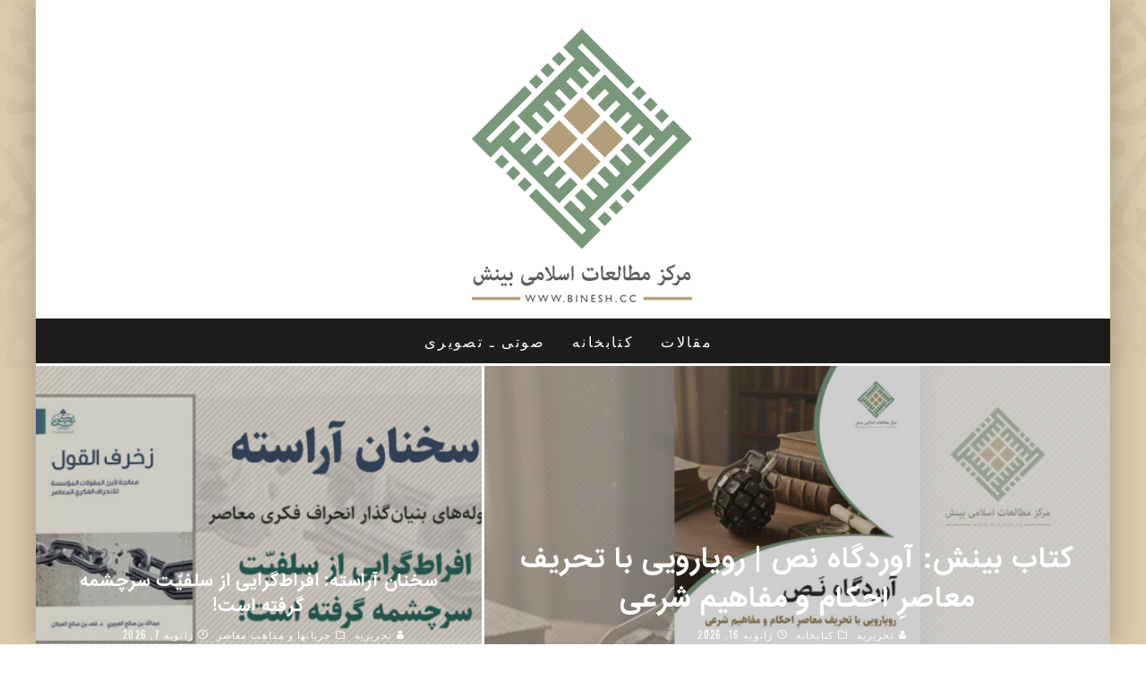

--- FILE ---
content_type: text/html; charset=UTF-8
request_url: https://binesh.cc/
body_size: 22777
content:
<!DOCTYPE html>
<html dir="rtl" lang="fa-IR" prefix="og: https://ogp.me/ns#">
<head>
	<meta charset="UTF-8">
			<meta name="viewport" content="width=device-width, height=device-height, initial-scale=1.0, minimum-scale=1.0">
	
	<link rel="profile" href="https://gmpg.org/xfn/11">
	<title>بینش</title>

		<!-- All in One SEO 4.9.3 - aioseo.com -->
	<meta name="description" content="مرکز مطالعات اسلامی بینش | بگو این راه من است" />
	<meta name="robots" content="max-image-preview:large" />
	<link rel="canonical" href="https://binesh.cc" />
	<meta name="generator" content="All in One SEO (AIOSEO) 4.9.3" />
		<meta property="og:locale" content="fa_IR" />
		<meta property="og:site_name" content="بینش | این راه من است" />
		<meta property="og:type" content="article" />
		<meta property="og:title" content="بینش" />
		<meta property="og:description" content="مرکز مطالعات اسلامی بینش | بگو این راه من است" />
		<meta property="og:url" content="https://binesh.cc" />
		<meta property="article:published_time" content="2017-04-25T12:09:34+00:00" />
		<meta property="article:modified_time" content="2021-06-24T12:55:13+00:00" />
		<meta property="article:publisher" content="https://facebook.com/bineshcc" />
		<meta name="twitter:card" content="summary" />
		<meta name="twitter:title" content="بینش" />
		<meta name="twitter:description" content="مرکز مطالعات اسلامی بینش | بگو این راه من است" />
		<script type="application/ld+json" class="aioseo-schema">
			{"@context":"https:\/\/schema.org","@graph":[{"@type":"BreadcrumbList","@id":"https:\/\/binesh.cc\/#breadcrumblist","itemListElement":[{"@type":"ListItem","@id":"https:\/\/binesh.cc#listItem","position":1,"name":"Home"}]},{"@type":"Organization","@id":"https:\/\/binesh.cc\/#organization","name":"\u0645\u0631\u06a9\u0632 \u0645\u0637\u0627\u0644\u0639\u0627\u062a \u0627\u0633\u0644\u0627\u0645\u06cc \u0628\u06cc\u0646\u0634","description":"\u0627\u06cc\u0646 \u0631\u0627\u0647 \u0645\u0646 \u0627\u0633\u062a","url":"https:\/\/binesh.cc\/","logo":{"@type":"ImageObject","url":"https:\/\/binesh.cc\/wp-content\/uploads\/2017\/04\/1.png","@id":"https:\/\/binesh.cc\/#organizationLogo","width":1104,"height":1104},"image":{"@id":"https:\/\/binesh.cc\/#organizationLogo"},"sameAs":["https:\/\/facebook.com\/bineshcc","https:\/\/twitter.com\/binesh_cc","https:\/\/instagram.com\/bineshcc"]},{"@type":"WebPage","@id":"https:\/\/binesh.cc\/#webpage","url":"https:\/\/binesh.cc\/","name":"\u0628\u06cc\u0646\u0634","description":"\u0645\u0631\u06a9\u0632 \u0645\u0637\u0627\u0644\u0639\u0627\u062a \u0627\u0633\u0644\u0627\u0645\u06cc \u0628\u06cc\u0646\u0634 | \u0628\u06af\u0648 \u0627\u06cc\u0646 \u0631\u0627\u0647 \u0645\u0646 \u0627\u0633\u062a","inLanguage":"fa-IR","isPartOf":{"@id":"https:\/\/binesh.cc\/#website"},"breadcrumb":{"@id":"https:\/\/binesh.cc\/#breadcrumblist"},"datePublished":"2017-04-25T12:09:34+00:00","dateModified":"2021-06-24T12:55:13+00:00"},{"@type":"WebSite","@id":"https:\/\/binesh.cc\/#website","url":"https:\/\/binesh.cc\/","name":"\u0628\u06cc\u0646\u0634","description":"\u0627\u06cc\u0646 \u0631\u0627\u0647 \u0645\u0646 \u0627\u0633\u062a","inLanguage":"fa-IR","publisher":{"@id":"https:\/\/binesh.cc\/#organization"}}]}
		</script>
		<!-- All in One SEO -->

<link rel='dns-prefetch' href='//fonts.googleapis.com' />
<link rel="alternate" type="application/rss+xml" title="بینش &raquo; خوراک" href="https://binesh.cc/feed" />
<link rel="alternate" type="application/rss+xml" title="بینش &raquo; خوراک دیدگاه‌ها" href="https://binesh.cc/comments/feed" />
<link rel="alternate" title="oEmbed (JSON)" type="application/json+oembed" href="https://binesh.cc/wp-json/oembed/1.0/embed?url=https%3A%2F%2Fbinesh.cc%2F" />
<link rel="alternate" title="oEmbed (XML)" type="text/xml+oembed" href="https://binesh.cc/wp-json/oembed/1.0/embed?url=https%3A%2F%2Fbinesh.cc%2F&#038;format=xml" />
<style id='wp-img-auto-sizes-contain-inline-css' type='text/css'>
img:is([sizes=auto i],[sizes^="auto," i]){contain-intrinsic-size:3000px 1500px}
/*# sourceURL=wp-img-auto-sizes-contain-inline-css */
</style>
<style id='wp-emoji-styles-inline-css' type='text/css'>

	img.wp-smiley, img.emoji {
		display: inline !important;
		border: none !important;
		box-shadow: none !important;
		height: 1em !important;
		width: 1em !important;
		margin: 0 0.07em !important;
		vertical-align: -0.1em !important;
		background: none !important;
		padding: 0 !important;
	}
/*# sourceURL=wp-emoji-styles-inline-css */
</style>
<style id='wp-block-library-inline-css' type='text/css'>
:root{--wp-block-synced-color:#7a00df;--wp-block-synced-color--rgb:122,0,223;--wp-bound-block-color:var(--wp-block-synced-color);--wp-editor-canvas-background:#ddd;--wp-admin-theme-color:#007cba;--wp-admin-theme-color--rgb:0,124,186;--wp-admin-theme-color-darker-10:#006ba1;--wp-admin-theme-color-darker-10--rgb:0,107,160.5;--wp-admin-theme-color-darker-20:#005a87;--wp-admin-theme-color-darker-20--rgb:0,90,135;--wp-admin-border-width-focus:2px}@media (min-resolution:192dpi){:root{--wp-admin-border-width-focus:1.5px}}.wp-element-button{cursor:pointer}:root .has-very-light-gray-background-color{background-color:#eee}:root .has-very-dark-gray-background-color{background-color:#313131}:root .has-very-light-gray-color{color:#eee}:root .has-very-dark-gray-color{color:#313131}:root .has-vivid-green-cyan-to-vivid-cyan-blue-gradient-background{background:linear-gradient(135deg,#00d084,#0693e3)}:root .has-purple-crush-gradient-background{background:linear-gradient(135deg,#34e2e4,#4721fb 50%,#ab1dfe)}:root .has-hazy-dawn-gradient-background{background:linear-gradient(135deg,#faaca8,#dad0ec)}:root .has-subdued-olive-gradient-background{background:linear-gradient(135deg,#fafae1,#67a671)}:root .has-atomic-cream-gradient-background{background:linear-gradient(135deg,#fdd79a,#004a59)}:root .has-nightshade-gradient-background{background:linear-gradient(135deg,#330968,#31cdcf)}:root .has-midnight-gradient-background{background:linear-gradient(135deg,#020381,#2874fc)}:root{--wp--preset--font-size--normal:16px;--wp--preset--font-size--huge:42px}.has-regular-font-size{font-size:1em}.has-larger-font-size{font-size:2.625em}.has-normal-font-size{font-size:var(--wp--preset--font-size--normal)}.has-huge-font-size{font-size:var(--wp--preset--font-size--huge)}.has-text-align-center{text-align:center}.has-text-align-left{text-align:left}.has-text-align-right{text-align:right}.has-fit-text{white-space:nowrap!important}#end-resizable-editor-section{display:none}.aligncenter{clear:both}.items-justified-left{justify-content:flex-start}.items-justified-center{justify-content:center}.items-justified-right{justify-content:flex-end}.items-justified-space-between{justify-content:space-between}.screen-reader-text{border:0;clip-path:inset(50%);height:1px;margin:-1px;overflow:hidden;padding:0;position:absolute;width:1px;word-wrap:normal!important}.screen-reader-text:focus{background-color:#ddd;clip-path:none;color:#444;display:block;font-size:1em;height:auto;left:5px;line-height:normal;padding:15px 23px 14px;text-decoration:none;top:5px;width:auto;z-index:100000}html :where(.has-border-color){border-style:solid}html :where([style*=border-top-color]){border-top-style:solid}html :where([style*=border-right-color]){border-right-style:solid}html :where([style*=border-bottom-color]){border-bottom-style:solid}html :where([style*=border-left-color]){border-left-style:solid}html :where([style*=border-width]){border-style:solid}html :where([style*=border-top-width]){border-top-style:solid}html :where([style*=border-right-width]){border-right-style:solid}html :where([style*=border-bottom-width]){border-bottom-style:solid}html :where([style*=border-left-width]){border-left-style:solid}html :where(img[class*=wp-image-]){height:auto;max-width:100%}:where(figure){margin:0 0 1em}html :where(.is-position-sticky){--wp-admin--admin-bar--position-offset:var(--wp-admin--admin-bar--height,0px)}@media screen and (max-width:600px){html :where(.is-position-sticky){--wp-admin--admin-bar--position-offset:0px}}

/*# sourceURL=wp-block-library-inline-css */
</style><style id='wp-block-search-inline-css' type='text/css'>
.wp-block-search__button{margin-right:10px;word-break:normal}.wp-block-search__button.has-icon{line-height:0}.wp-block-search__button svg{height:1.25em;min-height:24px;min-width:24px;width:1.25em;fill:currentColor;vertical-align:text-bottom}:where(.wp-block-search__button){border:1px solid #ccc;padding:6px 10px}.wp-block-search__inside-wrapper{display:flex;flex:auto;flex-wrap:nowrap;max-width:100%}.wp-block-search__label{width:100%}.wp-block-search.wp-block-search__button-only .wp-block-search__button{box-sizing:border-box;display:flex;flex-shrink:0;justify-content:center;margin-right:0;max-width:100%}.wp-block-search.wp-block-search__button-only .wp-block-search__inside-wrapper{min-width:0!important;transition-property:width}.wp-block-search.wp-block-search__button-only .wp-block-search__input{flex-basis:100%;transition-duration:.3s}.wp-block-search.wp-block-search__button-only.wp-block-search__searchfield-hidden,.wp-block-search.wp-block-search__button-only.wp-block-search__searchfield-hidden .wp-block-search__inside-wrapper{overflow:hidden}.wp-block-search.wp-block-search__button-only.wp-block-search__searchfield-hidden .wp-block-search__input{border-left-width:0!important;border-right-width:0!important;flex-basis:0;flex-grow:0;margin:0;min-width:0!important;padding-left:0!important;padding-right:0!important;width:0!important}:where(.wp-block-search__input){appearance:none;border:1px solid #949494;flex-grow:1;font-family:inherit;font-size:inherit;font-style:inherit;font-weight:inherit;letter-spacing:inherit;line-height:inherit;margin-left:0;margin-right:0;min-width:3rem;padding:8px;text-decoration:unset!important;text-transform:inherit}:where(.wp-block-search__button-inside .wp-block-search__inside-wrapper){background-color:#fff;border:1px solid #949494;box-sizing:border-box;padding:4px}:where(.wp-block-search__button-inside .wp-block-search__inside-wrapper) .wp-block-search__input{border:none;border-radius:0;padding:0 4px}:where(.wp-block-search__button-inside .wp-block-search__inside-wrapper) .wp-block-search__input:focus{outline:none}:where(.wp-block-search__button-inside .wp-block-search__inside-wrapper) :where(.wp-block-search__button){padding:4px 8px}.wp-block-search.aligncenter .wp-block-search__inside-wrapper{margin:auto}.wp-block[data-align=right] .wp-block-search.wp-block-search__button-only .wp-block-search__inside-wrapper{float:left}
/*# sourceURL=https://binesh.cc/wp-includes/blocks/search/style.min.css */
</style>
<style id='global-styles-inline-css' type='text/css'>
:root{--wp--preset--aspect-ratio--square: 1;--wp--preset--aspect-ratio--4-3: 4/3;--wp--preset--aspect-ratio--3-4: 3/4;--wp--preset--aspect-ratio--3-2: 3/2;--wp--preset--aspect-ratio--2-3: 2/3;--wp--preset--aspect-ratio--16-9: 16/9;--wp--preset--aspect-ratio--9-16: 9/16;--wp--preset--color--black: #000000;--wp--preset--color--cyan-bluish-gray: #abb8c3;--wp--preset--color--white: #ffffff;--wp--preset--color--pale-pink: #f78da7;--wp--preset--color--vivid-red: #cf2e2e;--wp--preset--color--luminous-vivid-orange: #ff6900;--wp--preset--color--luminous-vivid-amber: #fcb900;--wp--preset--color--light-green-cyan: #7bdcb5;--wp--preset--color--vivid-green-cyan: #00d084;--wp--preset--color--pale-cyan-blue: #8ed1fc;--wp--preset--color--vivid-cyan-blue: #0693e3;--wp--preset--color--vivid-purple: #9b51e0;--wp--preset--gradient--vivid-cyan-blue-to-vivid-purple: linear-gradient(135deg,rgb(6,147,227) 0%,rgb(155,81,224) 100%);--wp--preset--gradient--light-green-cyan-to-vivid-green-cyan: linear-gradient(135deg,rgb(122,220,180) 0%,rgb(0,208,130) 100%);--wp--preset--gradient--luminous-vivid-amber-to-luminous-vivid-orange: linear-gradient(135deg,rgb(252,185,0) 0%,rgb(255,105,0) 100%);--wp--preset--gradient--luminous-vivid-orange-to-vivid-red: linear-gradient(135deg,rgb(255,105,0) 0%,rgb(207,46,46) 100%);--wp--preset--gradient--very-light-gray-to-cyan-bluish-gray: linear-gradient(135deg,rgb(238,238,238) 0%,rgb(169,184,195) 100%);--wp--preset--gradient--cool-to-warm-spectrum: linear-gradient(135deg,rgb(74,234,220) 0%,rgb(151,120,209) 20%,rgb(207,42,186) 40%,rgb(238,44,130) 60%,rgb(251,105,98) 80%,rgb(254,248,76) 100%);--wp--preset--gradient--blush-light-purple: linear-gradient(135deg,rgb(255,206,236) 0%,rgb(152,150,240) 100%);--wp--preset--gradient--blush-bordeaux: linear-gradient(135deg,rgb(254,205,165) 0%,rgb(254,45,45) 50%,rgb(107,0,62) 100%);--wp--preset--gradient--luminous-dusk: linear-gradient(135deg,rgb(255,203,112) 0%,rgb(199,81,192) 50%,rgb(65,88,208) 100%);--wp--preset--gradient--pale-ocean: linear-gradient(135deg,rgb(255,245,203) 0%,rgb(182,227,212) 50%,rgb(51,167,181) 100%);--wp--preset--gradient--electric-grass: linear-gradient(135deg,rgb(202,248,128) 0%,rgb(113,206,126) 100%);--wp--preset--gradient--midnight: linear-gradient(135deg,rgb(2,3,129) 0%,rgb(40,116,252) 100%);--wp--preset--font-size--small: 13px;--wp--preset--font-size--medium: 20px;--wp--preset--font-size--large: 36px;--wp--preset--font-size--x-large: 42px;--wp--preset--spacing--20: 0.44rem;--wp--preset--spacing--30: 0.67rem;--wp--preset--spacing--40: 1rem;--wp--preset--spacing--50: 1.5rem;--wp--preset--spacing--60: 2.25rem;--wp--preset--spacing--70: 3.38rem;--wp--preset--spacing--80: 5.06rem;--wp--preset--shadow--natural: 6px 6px 9px rgba(0, 0, 0, 0.2);--wp--preset--shadow--deep: 12px 12px 50px rgba(0, 0, 0, 0.4);--wp--preset--shadow--sharp: 6px 6px 0px rgba(0, 0, 0, 0.2);--wp--preset--shadow--outlined: 6px 6px 0px -3px rgb(255, 255, 255), 6px 6px rgb(0, 0, 0);--wp--preset--shadow--crisp: 6px 6px 0px rgb(0, 0, 0);}:where(.is-layout-flex){gap: 0.5em;}:where(.is-layout-grid){gap: 0.5em;}body .is-layout-flex{display: flex;}.is-layout-flex{flex-wrap: wrap;align-items: center;}.is-layout-flex > :is(*, div){margin: 0;}body .is-layout-grid{display: grid;}.is-layout-grid > :is(*, div){margin: 0;}:where(.wp-block-columns.is-layout-flex){gap: 2em;}:where(.wp-block-columns.is-layout-grid){gap: 2em;}:where(.wp-block-post-template.is-layout-flex){gap: 1.25em;}:where(.wp-block-post-template.is-layout-grid){gap: 1.25em;}.has-black-color{color: var(--wp--preset--color--black) !important;}.has-cyan-bluish-gray-color{color: var(--wp--preset--color--cyan-bluish-gray) !important;}.has-white-color{color: var(--wp--preset--color--white) !important;}.has-pale-pink-color{color: var(--wp--preset--color--pale-pink) !important;}.has-vivid-red-color{color: var(--wp--preset--color--vivid-red) !important;}.has-luminous-vivid-orange-color{color: var(--wp--preset--color--luminous-vivid-orange) !important;}.has-luminous-vivid-amber-color{color: var(--wp--preset--color--luminous-vivid-amber) !important;}.has-light-green-cyan-color{color: var(--wp--preset--color--light-green-cyan) !important;}.has-vivid-green-cyan-color{color: var(--wp--preset--color--vivid-green-cyan) !important;}.has-pale-cyan-blue-color{color: var(--wp--preset--color--pale-cyan-blue) !important;}.has-vivid-cyan-blue-color{color: var(--wp--preset--color--vivid-cyan-blue) !important;}.has-vivid-purple-color{color: var(--wp--preset--color--vivid-purple) !important;}.has-black-background-color{background-color: var(--wp--preset--color--black) !important;}.has-cyan-bluish-gray-background-color{background-color: var(--wp--preset--color--cyan-bluish-gray) !important;}.has-white-background-color{background-color: var(--wp--preset--color--white) !important;}.has-pale-pink-background-color{background-color: var(--wp--preset--color--pale-pink) !important;}.has-vivid-red-background-color{background-color: var(--wp--preset--color--vivid-red) !important;}.has-luminous-vivid-orange-background-color{background-color: var(--wp--preset--color--luminous-vivid-orange) !important;}.has-luminous-vivid-amber-background-color{background-color: var(--wp--preset--color--luminous-vivid-amber) !important;}.has-light-green-cyan-background-color{background-color: var(--wp--preset--color--light-green-cyan) !important;}.has-vivid-green-cyan-background-color{background-color: var(--wp--preset--color--vivid-green-cyan) !important;}.has-pale-cyan-blue-background-color{background-color: var(--wp--preset--color--pale-cyan-blue) !important;}.has-vivid-cyan-blue-background-color{background-color: var(--wp--preset--color--vivid-cyan-blue) !important;}.has-vivid-purple-background-color{background-color: var(--wp--preset--color--vivid-purple) !important;}.has-black-border-color{border-color: var(--wp--preset--color--black) !important;}.has-cyan-bluish-gray-border-color{border-color: var(--wp--preset--color--cyan-bluish-gray) !important;}.has-white-border-color{border-color: var(--wp--preset--color--white) !important;}.has-pale-pink-border-color{border-color: var(--wp--preset--color--pale-pink) !important;}.has-vivid-red-border-color{border-color: var(--wp--preset--color--vivid-red) !important;}.has-luminous-vivid-orange-border-color{border-color: var(--wp--preset--color--luminous-vivid-orange) !important;}.has-luminous-vivid-amber-border-color{border-color: var(--wp--preset--color--luminous-vivid-amber) !important;}.has-light-green-cyan-border-color{border-color: var(--wp--preset--color--light-green-cyan) !important;}.has-vivid-green-cyan-border-color{border-color: var(--wp--preset--color--vivid-green-cyan) !important;}.has-pale-cyan-blue-border-color{border-color: var(--wp--preset--color--pale-cyan-blue) !important;}.has-vivid-cyan-blue-border-color{border-color: var(--wp--preset--color--vivid-cyan-blue) !important;}.has-vivid-purple-border-color{border-color: var(--wp--preset--color--vivid-purple) !important;}.has-vivid-cyan-blue-to-vivid-purple-gradient-background{background: var(--wp--preset--gradient--vivid-cyan-blue-to-vivid-purple) !important;}.has-light-green-cyan-to-vivid-green-cyan-gradient-background{background: var(--wp--preset--gradient--light-green-cyan-to-vivid-green-cyan) !important;}.has-luminous-vivid-amber-to-luminous-vivid-orange-gradient-background{background: var(--wp--preset--gradient--luminous-vivid-amber-to-luminous-vivid-orange) !important;}.has-luminous-vivid-orange-to-vivid-red-gradient-background{background: var(--wp--preset--gradient--luminous-vivid-orange-to-vivid-red) !important;}.has-very-light-gray-to-cyan-bluish-gray-gradient-background{background: var(--wp--preset--gradient--very-light-gray-to-cyan-bluish-gray) !important;}.has-cool-to-warm-spectrum-gradient-background{background: var(--wp--preset--gradient--cool-to-warm-spectrum) !important;}.has-blush-light-purple-gradient-background{background: var(--wp--preset--gradient--blush-light-purple) !important;}.has-blush-bordeaux-gradient-background{background: var(--wp--preset--gradient--blush-bordeaux) !important;}.has-luminous-dusk-gradient-background{background: var(--wp--preset--gradient--luminous-dusk) !important;}.has-pale-ocean-gradient-background{background: var(--wp--preset--gradient--pale-ocean) !important;}.has-electric-grass-gradient-background{background: var(--wp--preset--gradient--electric-grass) !important;}.has-midnight-gradient-background{background: var(--wp--preset--gradient--midnight) !important;}.has-small-font-size{font-size: var(--wp--preset--font-size--small) !important;}.has-medium-font-size{font-size: var(--wp--preset--font-size--medium) !important;}.has-large-font-size{font-size: var(--wp--preset--font-size--large) !important;}.has-x-large-font-size{font-size: var(--wp--preset--font-size--x-large) !important;}
/*# sourceURL=global-styles-inline-css */
</style>

<style id='classic-theme-styles-inline-css' type='text/css'>
/*! This file is auto-generated */
.wp-block-button__link{color:#fff;background-color:#32373c;border-radius:9999px;box-shadow:none;text-decoration:none;padding:calc(.667em + 2px) calc(1.333em + 2px);font-size:1.125em}.wp-block-file__button{background:#32373c;color:#fff;text-decoration:none}
/*# sourceURL=/wp-includes/css/classic-themes.min.css */
</style>
<link rel='stylesheet' id='lets-review-api-css' href='https://binesh.cc/wp-content/plugins/lets-review/assets/css/style-api.min.css?ver=3.3.6' type='text/css' media='all' />
<link rel='stylesheet' id='valenti-style-css' href='https://binesh.cc/wp-content/themes/valenti/assets/css/style-rtl.min.css?ver=5.6.3.9' type='text/css' media='all' />
<style id='valenti-style-inline-css' type='text/css'>
body{ color:#808080}.entry-content h1, .entry-content h2, .entry-content h3, .entry-content h4, .entry-content h5, .entry-content h6{ color:#333333}.link-color-wrap a, .block-wrap-code .block a{ color:#3aa0ff}.link-color-wrap a:hover, .block-wrap-code .block a:hover{ color:#1a75ca}body{font-family:'Open Sans',sans-serif;font-size:14px;font-weight:400;line-height:1.666;text-transform:none;}.excerpt{font-family:'Open Sans',sans-serif;font-size:14px;font-weight:400;line-height:1.666;text-transform:none;}.preview-thumbnail .title, .preview-review .title{font-family:'Oswald',sans-serif;font-size:14px;font-weight:700;line-height:1.3;text-transform:none;}.byline{font-family:'Oswald',sans-serif;font-size:11px;font-weight:400;letter-spacing:0.1em;line-height:1.3;text-transform:none;}.hero-meta .byline{font-family:'Oswald',sans-serif;font-size:11px;font-weight:400;letter-spacing:0.05em;line-height:1.3;text-transform:none;}.tipi-button{font-family:'Oswald',sans-serif;font-size:14px;font-weight:700;letter-spacing:0.1em;text-transform:uppercase;}.secondary-menu-wrap, .secondary-menu-wrap .sub-menu a:not(.tipi-button){font-family:'Oswald',sans-serif;font-size:14px;font-weight:700;letter-spacing:0.1em;line-height:1;text-transform:uppercase;}.footer-menu{font-family:'Oswald',sans-serif;font-size:12px;font-weight:400;line-height:1;text-transform:none;}.site-footer .textwidget{font-family:'Open Sans',sans-serif;font-size:14px;font-weight:400;line-height:1.666;text-transform:none;}.copyright{font-family:'Open Sans',sans-serif;font-size:12px;font-weight:400;line-height:1;text-transform:none;}.preview-slider.title-s .title{font-family:'Oswald',sans-serif;font-size:14px;font-weight:700;letter-spacing:0.04em;line-height:1.4;text-transform:uppercase;}.preview-slider.title-m .title{font-family:'Oswald',sans-serif;font-size:14px;font-weight:700;letter-spacing:0.04em;line-height:1.4;text-transform:uppercase;}.preview-slider.title-l .title{font-family:'Oswald',sans-serif;font-size:14px;font-weight:700;letter-spacing:0.04em;line-height:1.4;text-transform:uppercase;}.preview-slider.title-xl .title{font-family:'Oswald',sans-serif;font-size:14px;font-weight:700;letter-spacing:0.04em;line-height:1.4;text-transform:uppercase;}.preview-grid.title-xs .title{font-family:'Oswald',sans-serif;font-size:14px;font-weight:700;letter-spacing:0.04em;line-height:1.4;text-transform:uppercase;}.preview-grid.title-s .title{font-family:'Oswald',sans-serif;font-size:14px;font-weight:700;letter-spacing:0.04em;line-height:1.4;text-transform:uppercase;}.preview-grid.title-m .title{font-family:'Oswald',sans-serif;font-size:14px;font-weight:700;letter-spacing:0.04em;line-height:1.4;text-transform:uppercase;}.preview-grid.title-l .title{font-family:'Oswald',sans-serif;font-size:14px;font-weight:700;letter-spacing:0.04em;line-height:1.4;text-transform:uppercase;}.preview-classic .title{font-family:'Oswald',sans-serif;font-size:14px;font-weight:400;letter-spacing:0.05em;line-height:1.3;text-transform:none;}.preview-2 .title{font-family:'Oswald',sans-serif;font-size:14px;font-weight:400;letter-spacing:0.05em;line-height:1.3;text-transform:none;}.entry-content blockquote, .entry-content blockquote p{font-family:'Oswald',sans-serif;font-size:18px;font-weight:400;line-height:1.5;text-transform:none;}.hero-wrap .caption, .gallery-block__wrap .caption, figcaption{font-family:'Open Sans',sans-serif;font-size:10px;font-weight:400;line-height:1.2;text-transform:none;}.main-navigation .horizontal-menu > li > a{font-family:'Oswald',sans-serif;font-size:14px;font-weight:400;letter-spacing:0.15em;line-height:1;text-transform:uppercase;}.sub-menu a:not(.tipi-button){font-family:'Oswald',sans-serif;font-size:14px;font-weight:400;letter-spacing:0.13em;line-height:1.6;text-transform:uppercase;}.hero-meta.tipi-s-typo .title{font-family:'Oswald',sans-serif;font-size:18px;font-weight:700;line-height:1.3;text-transform:none;}.hero-meta.tipi-m-typo .title{font-family:'Oswald',sans-serif;font-size:18px;font-weight:700;line-height:1.3;text-transform:uppercase;}.hero-meta.tipi-l-typo .title{font-family:'Oswald',sans-serif;font-size:18px;font-weight:700;line-height:1.3;text-transform:uppercase;}.entry-content h2{font-family:'Oswald',sans-serif;font-size:18px;font-weight:700;letter-spacing:0.1em;line-height:1.3;text-transform:uppercase;}.entry-content h3{font-family:'Oswald',sans-serif;font-size:14px;font-weight:700;letter-spacing:0.1em;line-height:1.3;text-transform:uppercase;}.entry-content h4{font-family:'Oswald',sans-serif;font-size:14px;font-weight:700;letter-spacing:0.1em;line-height:1.3;text-transform:uppercase;}.entry-content h5{font-family:'Oswald',sans-serif;font-size:14px;font-weight:700;letter-spacing:0.1em;line-height:1.3;text-transform:uppercase;}.widget-title{font-family:'Oswald',sans-serif;font-size:14px;font-weight:700;letter-spacing:0.1em;line-height:1.3;text-transform:uppercase;}.block-title-wrap .title{font-family:'Oswald',sans-serif;font-size:16px;font-weight:700;letter-spacing:0.16em;line-height:1.8;text-transform:uppercase;}.block-subtitle{font-family:'Open Sans',sans-serif;font-size:15px;font-weight:700;letter-spacing:0.1em;line-height:1.3;text-transform:none;}.preview-classic { padding-bottom: 30px; }.block-wrap-classic .block ~ .block { padding-top: 30px; }.preview-thumbnail { padding-bottom: 20px; }.valenti-widget .preview-thumbnail { padding-bottom: 15px; }.block-title-inner{ border-bottom:3px solid #161616;}.footer-widget-wrap{ border-right:1px solid #333333;}.split-1:not(.preview-thumbnail) .mask {
		-webkit-flex: 0 0 40%;
		-ms-flex: 0 0 40%;
		flex: 0 0 40%;
		width: 40%;
	}.footer-lower {
		padding-top: 30px;
		padding-bottom: 30px;
	}.footer-widget-wrap {
		padding-top: 45px;
		padding-bottom: 45px;
	}.main-menu > li > a {
		padding-top: 17px;
		padding-bottom: 17px;
	}.main-navigation .main-nav-wrap > .menu-icons a{padding-left:10px;}.main-navigation .main-nav-wrap > .menu-icons a{padding-right:10px;}.main-navigation .main-nav-wrap > .menu-icons {margin-right:-10px;}.main-navigation .main-nav-wrap .menu-icons > li > a {font-size:18px;}.secondary-menu-wrap .menu-icons a{padding-left:10px;}.secondary-menu-wrap .menu-icons a{padding-right:10px;}.secondary-menu-wrap .menu-icons {margin-right:-10px;}.secondary-menu-wrap .menu-icons > li > a {font-size:16px;}.accent--color, .bbp-submit-wrapper button, .bbp-submit-wrapper button:visited, .buddypress .cb-cat-header .title a, .woocommerce .star-rating:before, .woocommerce-page .star-rating:before, .woocommerce .star-rating span, .woocommerce-page .star-rating span, .woocommerce .stars a {
		color:#b19e79;
	}.bbp-submit-wrapper button, #buddypress button:hover, #buddypress a.button:hover, #buddypress a.button:focus, #buddypress input[type=submit]:hover, #buddypress input[type=button]:hover, #buddypress input[type=reset]:hover, #buddypress ul.button-nav li a:hover, #buddypress ul.button-nav li.current a, #buddypress div.generic-button a:hover, #buddypress .comment-reply-link:hover, #buddypress .activity-list li.load-more:hover, #buddypress #groups-list .generic-button a:hover {
		border-color: #b19e79;
	}.sidebar-widget .widget-title, .cb-cat-header, .site-footer .footer-widget-area .widget-title span, #wp-calendar caption, #buddypress #members-list .cb-member-list-box .item .item-title, #buddypress div.item-list-tabs ul li.selected, #buddypress div.item-list-tabs ul li.current, #buddypress .item-list-tabs ul li:hover, .woocommerce div.product .woocommerce-tabs ul.tabs li.active,
	.author-page-box {
		border-bottom-color: #b19e79 ;
	}.cb-highlight, #buddypress button:hover, #buddypress a.button:hover, #buddypress a.button:focus, #buddypress input[type=submit]:hover, #buddypress input[type=button]:hover, #buddypress input[type=reset]:hover, #buddypress ul.button-nav li a:hover, #buddypress ul.button-nav li.current a, #buddypress div.generic-button a:hover, #buddypress .comment-reply-link:hover, #buddypress .activity-list li.load-more:hover, #buddypress #groups-list .generic-button a:hover {
		background-color: #b19e79;
	}.font-b { font-family: 'Open Sans',sans-serif; }h1, h2, h3, h4, h5, h6, .font-h, #bbp-user-navigation, .product_meta, .price, .woocommerce-review-link, .cart_item, .cart-collaterals .cart_totals th { font-family: 'Oswald',sans-serif }.site-mob-header:not(.site-mob-header-11) .header-padding .logo-main-wrap, .site-mob-header:not(.site-mob-header-11) .header-padding .icons-wrap a, .site-mob-header-11 .header-padding {
		padding-top: 15px;
		padding-bottom: 15px;
	}.site-header .header-padding {
		padding-top: 10px;
		padding-bottom: 10px;
	}.site-footer .bg-area{background-color: #1c1d1e;}.site-footer .background{background-position: center center;}.site-footer,.site-footer a{color: #e5e5e5;}.footer-widget-area{background-color: #272727;}.footer-widget-area{background-position: center center;}.footer-widget-area,.footer-widget-area a{color: #e5e5e5;}.grid-spacing { border-top-width: 3px; }.preview-slider.tile-overlay--1:after, .preview-slider.tile-overlay--2 .meta:after { opacity: 0.25; }.preview-grid.tile-overlay--1:after, .preview-grid.tile-overlay--2 .meta:after { opacity: 0.2; }.main-navigation-border { border-bottom-color: #161616; }.block-css-76957 > .block-inner-style{margin-top: 0px;margin-bottom: 30px;}.block-css-91305 > .block-inner-style{margin-top: 0px;margin-bottom: 30px;}.block-css-56932 > .block-inner-style{margin-top: 0px;margin-bottom: 30px;}@media only screen and (min-width: 481px) {.slider-spacing { margin-right: 3px;}.block-wrap-slider .slider { padding-top: 3px;}.grid-spacing { border-left-width: 3px; }.block-wrap-grid:not(.block-wrap-81) .block { width: calc( 100% + 3px ); }}@media only screen and (min-width: 768px) {.block-css-76957 > .block-inner-style{margin-top: 0px;margin-bottom: 40px;}.block-css-91305 > .block-inner-style{margin-top: 0px;margin-bottom: 40px;}.block-css-56932 > .block-inner-style{margin-top: 0px;margin-bottom: 40px;}.grid-spacing { border-left-width: 3px; }.block-wrap-55 .slide { margin-right: 3px!important; }.block-wrap-grid:not(.block-wrap-81) .block { width: calc( 100% + 3px ); }.preview-slider.tile-overlay--1:hover:after, .preview-slider.tile-overlay--2.tile-overlay--gradient:hover:after, .preview-slider.tile-overlay--2:hover .meta:after { opacity: 0.75 ; }.preview-grid.tile-overlay--1:hover:after, .preview-grid.tile-overlay--2.tile-overlay--gradient:hover:after, .preview-grid.tile-overlay--2:hover .meta:after { opacity: 0.3 ; }}@media only screen and (min-width: 1020px) {body{font-size:16px;}.hero-meta .byline{font-size:14px;}.tipi-button{font-size:12px;}.secondary-menu-wrap, .secondary-menu-wrap .sub-menu a:not(.tipi-button){font-size:12px;}.site-footer .textwidget{font-size:16px;}.preview-slider.title-s .title{font-size:16px;}.preview-slider.title-m .title{font-size:20px;}.preview-slider.title-l .title{font-size:30px;}.preview-slider.title-xl .title{font-size:40px;}.preview-grid.title-xs .title{font-size:16px;}.preview-grid.title-s .title{font-size:20px;}.preview-grid.title-m .title{font-size:32px;}.preview-grid.title-l .title{font-size:38px;}.preview-classic .title{font-size:22px;}.preview-2 .title{font-size:26px;}.entry-content blockquote, .entry-content blockquote p{font-size:26px;}.main-navigation .horizontal-menu > li > a{font-size:16px;}.hero-meta.tipi-s-typo .title{font-size:28px;}.hero-meta.tipi-m-typo .title{font-size:40px;}.hero-meta.tipi-l-typo .title{font-size:50px;}.entry-content h2{font-size:30px;}.entry-content h3{font-size:24px;}.entry-content h4{font-size:20px;}.entry-content h5{font-size:18px;}.widget-title{font-size:20px;}.block-title-wrap .title{font-size:22px;}}@media only screen and (min-width: 1200px) {.site {background-color:#ddccad;background-position:center center;background-image: url(https://binesh.cc/wp-content/uploads/2017/04/tabsbg.png );background-repeat:repeat;}}/**
*
*	Name:			IRAN Sans-Serif Font
*	Version:		4.0
*	Author:			Moslem Ebrahimi (moslemebrahimi.com)
*	Created on:		Dec 25, 2012
*	Updated on:		Dec 12, 2015
*	Website:		http://fontiran.com
*	Copyright:		Commercial/Proprietary Software
--------------------------------------------------------------------------------------
فونت های ایران سن سریف یک نرم افزار مالکیتی محسوب می شود. جهت آگاهی از قوانین استفاده از این فونت ها لطفا به وب سایت (فونت ایران دات کام) مراجعه نمایید
--------------------------------------------------------------------------------------
IRAN Sans-serif fonts are considered a proprietary software. To gain information about the laws regarding the use of these fonts, please visit www.fontiran.com 
--------------------------------------------------------------------------------------
This set of fonts are used in this project under the license: (.....)
--------------------------------------------------------------------------------------
*	
**/
@font-face {
	font-family: IRANSans;
	font-style: normal;
	font-weight: bold;
	src: url('/fonts/eot/IRANSansWeb_Bold.eot');
	src: url('/fonts/eot/IRANSansWeb_Bold.eot?#iefix') format('embedded-opentype'),  /* IE6-8 */
		 url('/fonts/woff2/IRANSansWeb_Bold.woff2') format('woff2'),  /* FF39+,Chrome36+, Opera24+*/
		 url('/fonts/woff/IRANSansWeb_Bold.woff') format('woff'),  /* FF3.6+, IE9, Chrome6+, Saf5.1+*/
		 url('/fonts/ttf/IRANSansWeb_Bold.ttf') format('truetype');
}
@font-face {
	font-family: IRANSans;
	font-style: normal;
	font-weight: 500;
	src: url('/fonts/eot/IRANSansWeb_Medium.eot');
	src: url('/fonts/eot/IRANSansWeb_Medium.eot?#iefix') format('embedded-opentype'),  /* IE6-8 */
		 url('/fonts/woff2/IRANSansWeb_Medium.woff2') format('woff2'),  /* FF39+,Chrome36+, Opera24+*/
		 url('/fonts/woff/IRANSansWeb_Medium.woff') format('woff'),  /* FF3.6+, IE9, Chrome6+, Saf5.1+*/
		 url('/fonts/ttf/IRANSansWeb_Medium.ttf') format('truetype');
}
@font-face {
	font-family: IRANSans;
	font-style: normal;
	font-weight: 300;
	src: url('/fonts/eot/IRANSansWeb_Light.eot');
	src: url('/fonts/eot/IRANSansWeb_Light.eot?#iefix') format('embedded-opentype'),  /* IE6-8 */
		 url('/fonts/woff2/IRANSansWeb_Light.woff2') format('woff2'),  /* FF39+,Chrome36+, Opera24+*/
		 url('/fonts/woff/IRANSansWeb_Light.woff') format('woff'),  /* FF3.6+, IE9, Chrome6+, Saf5.1+*/
		 url('/fonts/ttf/IRANSansWeb_Light.ttf') format('truetype');
}
@font-face {
	font-family: IRANSans;
	font-style: normal;
	font-weight: 200;
	src: url('/fonts/eot/IRANSansWeb_UltraLight.eot');
	src: url('/fonts/eot/IRANSansWeb_UltraLight.eot?#iefix') format('embedded-opentype'),  /* IE6-8 */
		 url('/fonts/woff2/IRANSansWeb_UltraLight.woff2') format('woff2'),  /* FF39+,Chrome36+, Opera24+*/
		 url('/fonts/woff/IRANSansWeb_UltraLight.woff') format('woff'),  /* FF3.6+, IE9, Chrome6+, Saf5.1+*/
		 url('/fonts/ttf/IRANSansWeb_UltraLight.ttf') format('truetype');
}
@font-face {
	font-family: IRANSans;
	font-style: normal;
	font-weight: normal;
	src: url('/fonts/eot/IRANSansWeb.eot');
	src: url('/fonts/eot/IRANSansWeb.eot?#iefix') format('embedded-opentype'),  /* IE6-8 */
		 url('/fonts/woff2/IRANSansWeb.woff2') format('woff2'),  /* FF39+,Chrome36+, Opera24+*/
		 url('/fonts/woff/IRANSansWeb.woff') format('woff'),  /* FF3.6+, IE9, Chrome6+, Saf5.1+*/
		 url('/fonts/ttf/IRANSansWeb.ttf') format('truetype');
}
body, p, h1, h2, h3, h4, h5, h6, .h1, .h2, .h3, .h4, .h5, .h6, .copyright, #cb-nav-bar #cb-main-menu ul li > a, button, input, select, textarea, .cb-author-posts-count, .cb-author-title, .cb-author-position, .search .s, .cb-review-box .cb-bar, .cb-review-box .cb-score-box, .cb-review-box .cb-title, #cb-review-title, .cb-title-subtle, #cb-top-menu a, .tabbernav, #cb-next-link a, #cb-previous-link a, .cb-review-ext-box .cb-score, .tipper-positioner, .cb-caption, .cb-button, #wp-calendar caption, .forum-titles, .bbp-submit-wrapper button, #bbpress-forums li.bbp-header, #bbpress-forums fieldset.bbp-form .bbp-the-content-wrapper input, #bbpress-forums .bbp-forum-title, #bbpress-forums .bbp-topic-permalink, .widget_display_stats dl dt, .cb-lwa-profile .cb-block, #buddypress #members-list .cb-member-list-box .item .item-title, #buddypress div.item-list-tabs ul li, #buddypress .activity-list li.load-more, #buddypress a.activity-time-since, #buddypress ul#groups-list li div.meta, .widget.buddypress div.item-options, .cb-activity-stream #buddypress .activity-header .time-since, .cb-font-header, .woocommerce table.shop_table th, .woocommerce-page table.shop_table th, .cb-infinite-scroll a, .cb-no-more-posts {
    font-family: 'IRANSans','Oswald', sans-serif !important;
}
#cb-footer .cb-footer-lower .cb-copyright {
    width: 99%;
    text-align: right;
}
body {
    font-size: 15px !important;
    color: #333;
}
#main > footer > form{
    display: block;
    margin-right: auto!important;
    margin-left: auto !important;
}
.copyright-block, #cb-footer > div > div.footer-lower.cb-footer-lower.clearfix.site-skin-3 > div > div {
    margin-right: auto!important;
    width: 99%;
    text-align: center;
    margin-left: auto !important;
}
#cb-footer .cb-footer-lower .cb-copyright {
    text-align: center;
    font-size: 15px;
}
.breadcrumbs a {
    font-size: 16px;
}
.preview-grid .mask {
    z-index: 0 !important;
}
#cb-nav-bar .preview-grid .mask {
    z-index: 1 !important;
}
@media only screen and (min-width: 1200px){
.site {
    background-repeat: no-repeat;
    background-position-y: top;
	background-size: contain;
}
}
/*# sourceURL=valenti-style-inline-css */
</style>
<link rel='stylesheet' id='valenti-child-style-css' href='https://binesh.cc/wp-content/themes/valenti-child/style.css?ver=6.9' type='text/css' media='all' />
<link rel='stylesheet' id='valenti-fonts-css' href='https://fonts.googleapis.com/css?family=Oswald%3A400%2C700%7COpen+Sans%3A400%2C700&#038;subset=greek%2Cgreek-ext&#038;display=swap' type='text/css' media='all' />
<link rel='stylesheet' id='swipebox-css' href='https://binesh.cc/wp-content/themes/valenti/assets/css/swipebox.min.css?ver=1.4.4.1' type='text/css' media='all' />
<link rel='stylesheet' id='wpzoom-social-icons-socicon-css' href='https://binesh.cc/wp-content/plugins/social-icons-widget-by-wpzoom/assets/css/wpzoom-socicon.css?ver=1765389610' type='text/css' media='all' />
<link rel='stylesheet' id='wpzoom-social-icons-genericons-css' href='https://binesh.cc/wp-content/plugins/social-icons-widget-by-wpzoom/assets/css/genericons.css?ver=1765389610' type='text/css' media='all' />
<link rel='stylesheet' id='wpzoom-social-icons-academicons-css' href='https://binesh.cc/wp-content/plugins/social-icons-widget-by-wpzoom/assets/css/academicons.min.css?ver=1765389610' type='text/css' media='all' />
<link rel='stylesheet' id='wpzoom-social-icons-font-awesome-3-css' href='https://binesh.cc/wp-content/plugins/social-icons-widget-by-wpzoom/assets/css/font-awesome-3.min.css?ver=1765389610' type='text/css' media='all' />
<link rel='stylesheet' id='dashicons-css' href='https://binesh.cc/wp-includes/css/dashicons.min.css?ver=6.9' type='text/css' media='all' />
<link rel='stylesheet' id='wpzoom-social-icons-styles-css' href='https://binesh.cc/wp-content/plugins/social-icons-widget-by-wpzoom/assets/css/wpzoom-social-icons-styles.css?ver=1765389610' type='text/css' media='all' />
<link rel='stylesheet' id='login-with-ajax-css' href='https://binesh.cc/wp-content/themes/valenti/plugins/login-with-ajax/widget.css?ver=4.5.1' type='text/css' media='all' />
<link rel='preload' as='font'  id='wpzoom-social-icons-font-academicons-woff2-css' href='https://binesh.cc/wp-content/plugins/social-icons-widget-by-wpzoom/assets/font/academicons.woff2?v=1.9.2'  type='font/woff2' crossorigin />
<link rel='preload' as='font'  id='wpzoom-social-icons-font-fontawesome-3-woff2-css' href='https://binesh.cc/wp-content/plugins/social-icons-widget-by-wpzoom/assets/font/fontawesome-webfont.woff2?v=4.7.0'  type='font/woff2' crossorigin />
<link rel='preload' as='font'  id='wpzoom-social-icons-font-genericons-woff-css' href='https://binesh.cc/wp-content/plugins/social-icons-widget-by-wpzoom/assets/font/Genericons.woff'  type='font/woff' crossorigin />
<link rel='preload' as='font'  id='wpzoom-social-icons-font-socicon-woff2-css' href='https://binesh.cc/wp-content/plugins/social-icons-widget-by-wpzoom/assets/font/socicon.woff2?v=4.5.3'  type='font/woff2' crossorigin />
<script type="text/javascript" src="https://binesh.cc/wp-includes/js/jquery/jquery.min.js?ver=3.7.1" id="jquery-core-js"></script>
<script type="text/javascript" src="https://binesh.cc/wp-includes/js/jquery/jquery-migrate.min.js?ver=3.4.1" id="jquery-migrate-js"></script>
<script type="text/javascript" id="login-with-ajax-js-extra">
/* <![CDATA[ */
var LWA = {"ajaxurl":"https://binesh.cc/wp-admin/admin-ajax.php","off":""};
//# sourceURL=login-with-ajax-js-extra
/* ]]> */
</script>
<script type="text/javascript" src="https://binesh.cc/wp-content/themes/valenti/plugins/login-with-ajax/login-with-ajax.js?ver=4.5.1" id="login-with-ajax-js"></script>
<script type="text/javascript" src="https://binesh.cc/wp-content/plugins/login-with-ajax/ajaxify/ajaxify.min.js?ver=4.5.1" id="login-with-ajax-ajaxify-js"></script>
<link rel="https://api.w.org/" href="https://binesh.cc/wp-json/" /><link rel="alternate" title="JSON" type="application/json" href="https://binesh.cc/wp-json/wp/v2/pages/44" /><link rel="EditURI" type="application/rsd+xml" title="RSD" href="https://binesh.cc/xmlrpc.php?rsd" />
<meta name="generator" content="WordPress 6.9" />
<link rel='shortlink' href='https://binesh.cc/' />
<!-- Analytics by WP Statistics - https://wp-statistics.com -->
<link rel="preload" type="font/woff2" as="font" href="https://binesh.cc/wp-content/themes/valenti/assets/css/valenti/valenti.woff2?o9cfvj" crossorigin><link rel="dns-prefetch" href="//fonts.googleapis.com"><link rel="preconnect" href="https://fonts.gstatic.com/" crossorigin>	<meta property="og:title" content="بینش">
	<meta property="og:description" content="این راه من است">
	<meta property="og:image" content="https://binesh.cc/wp-content/uploads/2018/11/cropped-New-Logo-1.png">
	<meta property="og:url" content="https://binesh.cc/">
	<meta name="twitter:card" content="summary_large_image">
	<meta property="og:site_name" content="بینش">
	<meta property="og:type" content="website">
	<link rel="icon" href="https://binesh.cc/wp-content/uploads/2018/11/cropped-New-Logo-1-32x32.png" sizes="32x32" />
<link rel="icon" href="https://binesh.cc/wp-content/uploads/2018/11/cropped-New-Logo-1-192x192.png" sizes="192x192" />
<link rel="apple-touch-icon" href="https://binesh.cc/wp-content/uploads/2018/11/cropped-New-Logo-1-180x180.png" />
<meta name="msapplication-TileImage" content="https://binesh.cc/wp-content/uploads/2018/11/cropped-New-Logo-1-270x270.png" />
<style id='valenti-logo-inline-css' type='text/css'>
@media only screen and (min-width: 1200px) {.logo-main img{ display:inline-block; width:300px; height:324px;}}
/*# sourceURL=valenti-logo-inline-css */
</style>
<style id='valenti-mm-style-inline-css' type='text/css'>
.main-menu .mm-color.menu-item-54 .block-title-wrap.block-title-border-2 .title, .main-menu .mm-color.menu-item-54 .mm-51 .menu-wrap > .sub-menu > li > a
		{ border-color: #b19e79!important; }
			.main-menu-bar-color-1 .main-menu .mm-color.menu-item-54.active > a,
			.main-menu-bar-color-1.mm-ani-0 .main-menu .mm-color.menu-item-54:hover > a,
			.main-menu-bar-color-1 .main-menu .current-menu-item.menu-item-54 > a,
			.main-menu-bar-color-1 .main-menu .current-post-ancestor.menu-item-54 > a,
			.main-menu-bar-color-1 .main-menu .current-menu-ancestor.menu-item-54 > a
			{ background: #b19e79; }.main-navigation .mm-color.menu-item-54.mm-sb-left .sub-menu { background: #b19e79;}
.main-menu .mm-color.menu-item-51 .block-title-wrap.block-title-border-2 .title, .main-menu .mm-color.menu-item-51 .mm-51 .menu-wrap > .sub-menu > li > a
		{ border-color: #b19e79!important; }
			.main-menu-bar-color-1 .main-menu .mm-color.menu-item-51.active > a,
			.main-menu-bar-color-1.mm-ani-0 .main-menu .mm-color.menu-item-51:hover > a,
			.main-menu-bar-color-1 .main-menu .current-menu-item.menu-item-51 > a,
			.main-menu-bar-color-1 .main-menu .current-post-ancestor.menu-item-51 > a,
			.main-menu-bar-color-1 .main-menu .current-menu-ancestor.menu-item-51 > a
			{ background: #b19e79; }.main-navigation .mm-color.menu-item-51.mm-sb-left .sub-menu { background: #b19e79;}
.main-menu .mm-color.menu-item-50 .block-title-wrap.block-title-border-2 .title, .main-menu .mm-color.menu-item-50 .mm-51 .menu-wrap > .sub-menu > li > a
		{ border-color: #b19e79!important; }
			.main-menu-bar-color-1 .main-menu .mm-color.menu-item-50.active > a,
			.main-menu-bar-color-1.mm-ani-0 .main-menu .mm-color.menu-item-50:hover > a,
			.main-menu-bar-color-1 .main-menu .current-menu-item.menu-item-50 > a,
			.main-menu-bar-color-1 .main-menu .current-post-ancestor.menu-item-50 > a,
			.main-menu-bar-color-1 .main-menu .current-menu-ancestor.menu-item-50 > a
			{ background: #b19e79; }.main-navigation .mm-color.menu-item-50.mm-sb-left .sub-menu { background: #b19e79;}
/*# sourceURL=valenti-mm-style-inline-css */
</style>
</head>
<body class="rtl home wp-singular page-template page-template-page-valenti-builder page-template-page-valenti-builder-php page page-id-44 wp-theme-valenti wp-child-theme-valenti-child body-mob-header-3 site-mob-menu-a-4 site-mob-menu-1 sticky-sbs mob-fi-tall header--style-3 with--bg mm-ani-3">
			<div id="cb-outer-container" class="site">
		<header id="mobhead" class="site-header-block site-mob-header tipi-l-0 site-mob-header-3 sticky-menu-1 sticky-top site-skin-2 site-img-1"><div class="bg-area stickyable header-padding tipi-row tipi-vertical-c">
	<ul class="menu-left icons-wrap tipi-vertical-c">
			</ul>
	<ul class="menu-right icons-wrap tipi-vertical-c">
					</ul>
	<div class="background"></div></div>
</header><!-- .site-mob-header --><div id="mob-line" class="tipi-m-0"></div><div class="logo-main-wrap logo-mob-wrap site-mob-header-3-logo site-skin-1 tipi-m-0"><div class="logo logo-mobile"><a href="https://binesh.cc" data-pin-nopin="true"><img src="https://binesh.cc/wp-content/uploads/2018/11/logo-22.png" width="300" height="324"></a></div></div>		<div id="cb-container" class="site-inner container clearfix">
		<header id="masthead" class="site-header-block site-header clearfix site-header-3 header-skin-1 site-img-4 mm-skin-2 main-menu-skin-1 main-menu-width-3 main-menu-bar-color-2 wrap logo-only-when-stuck main-menu-c"><div class="bg-area">
			<div class="logo-main-wrap tipi-flex-lcr header-padding tipi-vertical-c tipi-flex-eq-height logo-main-wrap-center side-spacing">
			<div class="logo-main-wrap header-padding tipi-all-c"><div class="logo logo-main"><a href="https://binesh.cc" data-pin-nopin="true"><img src="https://binesh.cc/wp-content/uploads/2018/11/logo-22.png" width="300" height="324"></a></div></div>					</div>
		<div class="background"></div></div>
</header><!-- .site-header --><div id="header-line"></div><nav id="cb-nav-bar" class="main-navigation cb-nav-bar-wrap nav-bar tipi-m-0-down clearfix mm-ani-3 mm-skin-2 main-menu-bar-color-1 wrap sticky-top sticky-menu sticky-menu-1 logo-always-vis main-menu-c">	<div class="site-skin-2 menu-bg-area">
		<div id="main-menu-wrap" class="main-menu-wrap cb-nav-bar-wrap clearfix font-h main-nav-wrap vertical-c  wrap">
			<div class="logo-menu-wrap logo-menu-wrap-placeholder"></div>			<ul id="menu-main-menu" class="main-menu nav cb-main main-nav main-nav clearfix tipi-flex horizontal-menu">
				<li id="menu-item-54" class="menu-item menu-item-type-taxonomy menu-item-object-category dropper drop-it mm-color mm-art mm-wrap-31 mm-wrap mm-sb-left menu-item-54"><a href="https://binesh.cc/archive/category/article" data-ppp="7" data-tid="1"  data-term="category">مقالات</a><div class="menu mm-31 tipi-row" data-mm="31"><div class="menu-wrap menu-wrap-more-10 tipi-flex"><div id="block-wrap-54" class="block-wrap block-wrap-22 block-to-see block-wrap-classic clearfix ppl-m-2 ppl-s-2 block-css-54 side-spacing--boxed " data-id="54"><div class="block-inner-style"><div class="block-inner-box contents"><div class="block-title-wrap cb-module-header block-title-2 block-title-border-2"><div class="block-title-inner"><div class="block-title"><h2 class="title" style="border-bottom-color:#b19e79;">مقالات</h2></div><p class="block-subtitle"></p></div></div><div class="block">		<article class="preview-thumbnail split ani-base split-1 split-design-1 tipi-xs-12 preview-22 post-2696 post type-post status-publish format-standard has-post-thumbnail hentry category-94 category-article tag-59 tag-1346 tag-799 tag-26 tag-20 tag-13">
			<div class="preview-mini-wrap clearfix tipi-flex">
				<div class="cb-mask mask" style="background:#b19e79">			<a href="https://binesh.cc/archive/2696" class="mask-img">
				<img width="150" height="150" src="https://binesh.cc/wp-content/uploads/2026/01/41-150x150.jpg" class="attachment-thumbnail size-thumbnail wp-post-image" alt="" decoding="async" srcset="https://binesh.cc/wp-content/uploads/2026/01/41-150x150.jpg 150w, https://binesh.cc/wp-content/uploads/2026/01/41-125x125.jpg 125w" sizes="(max-width: 150px) 100vw, 150px" />			</a>
		</div>
							<div class="cb-meta cb-article-meta meta">
					<div class="title-wrap"><h2 class="title"><a href="https://binesh.cc/archive/2696">سخنان آراسته: افراط‌گرایی از سلفیّت سرچشمه گرفته است!</a></h2></div><div class="cb-byline byline byline-3 byline-cats-design-1"><div class="byline-part cats"><i class="valenti-i-folder" aria-hidden="true"></i> <a href="https://binesh.cc/archive/category/article/%d8%ac%d8%b1%db%8c%d8%a7%d9%86%d9%87%d8%a7-%d9%88-%d9%85%d8%b0%d8%a7%d9%87%d8%a8-%d9%85%d8%b9%d8%a7%d8%b5%d8%b1" class="cat">جریانها و مذاهب معاصر</a></div><span class="byline-part cb-date date"><i class="valenti-i-clock" aria-hidden="true"></i> <time class="entry-date published dateCreated flipboard-date" datetime="2026-01-07T17:15:58+00:00">ژانویه 7, 2026</time></span></div>				</div>
							</div>
		</article>
				<article class="preview-thumbnail split ani-base split-1 split-design-1 tipi-xs-12 preview-22 post-2693 post type-post status-publish format-standard has-post-thumbnail hentry category-imaniat category-article tag-1369 tag-198 tag-1368">
			<div class="preview-mini-wrap clearfix tipi-flex">
				<div class="cb-mask mask" style="background:#b19e79">			<a href="https://binesh.cc/archive/2693" class="mask-img">
				<img width="150" height="150" src="https://binesh.cc/wp-content/uploads/2026/01/خاموشی-چراغ-دعوت-150x150.jpg" class="attachment-thumbnail size-thumbnail wp-post-image" alt="" decoding="async" srcset="https://binesh.cc/wp-content/uploads/2026/01/خاموشی-چراغ-دعوت-150x150.jpg 150w, https://binesh.cc/wp-content/uploads/2026/01/خاموشی-چراغ-دعوت-125x125.jpg 125w" sizes="(max-width: 150px) 100vw, 150px" />			</a>
		</div>
							<div class="cb-meta cb-article-meta meta">
					<div class="title-wrap"><h2 class="title"><a href="https://binesh.cc/archive/2693">تأملاتی دربارهٔ کناره‌گیری آرام از میدان‌های هدایت</a></h2></div><div class="cb-byline byline byline-3 byline-cats-design-1"><div class="byline-part cats"><i class="valenti-i-folder" aria-hidden="true"></i> <a href="https://binesh.cc/archive/category/article/imaniat" class="cat">ایمانیات و سلوک</a></div><span class="byline-part cb-date date"><i class="valenti-i-clock" aria-hidden="true"></i> <time class="entry-date published dateCreated flipboard-date" datetime="2026-01-04T16:48:15+00:00">ژانویه 4, 2026</time></span></div>				</div>
							</div>
		</article>
				<article class="preview-thumbnail split ani-base split-1 split-design-1 tipi-xs-12 preview-22 post-2690 post type-post status-publish format-standard has-post-thumbnail hentry category-aqide category-article tag-1305 tag-123 tag-436">
			<div class="preview-mini-wrap clearfix tipi-flex">
				<div class="cb-mask mask" style="background:#b19e79">			<a href="https://binesh.cc/archive/2690" class="mask-img">
				<img width="150" height="150" src="https://binesh.cc/wp-content/uploads/2025/10/470207629_606794788411647_5272439288759726360_n-150x150.jpg" class="attachment-thumbnail size-thumbnail wp-post-image" alt="" decoding="async" srcset="https://binesh.cc/wp-content/uploads/2025/10/470207629_606794788411647_5272439288759726360_n-150x150.jpg 150w, https://binesh.cc/wp-content/uploads/2025/10/470207629_606794788411647_5272439288759726360_n-125x125.jpg 125w" sizes="(max-width: 150px) 100vw, 150px" />			</a>
		</div>
							<div class="cb-meta cb-article-meta meta">
					<div class="title-wrap"><h2 class="title"><a href="https://binesh.cc/archive/2690">آیین و مسیر (۱۰) فتنه</a></h2></div><div class="cb-byline byline byline-3 byline-cats-design-1"><div class="byline-part cats"><i class="valenti-i-folder" aria-hidden="true"></i> <a href="https://binesh.cc/archive/category/article/aqide" class="cat">عقیده و منهج</a></div><span class="byline-part cb-date date"><i class="valenti-i-clock" aria-hidden="true"></i> <time class="entry-date published dateCreated flipboard-date" datetime="2025-12-31T20:27:19+00:00">دسامبر 31, 2025</time></span></div>				</div>
							</div>
		</article>
				<article class="preview-thumbnail split ani-base split-1 split-design-1 tipi-xs-12 preview-22 post-2686 post type-post status-publish format-standard has-post-thumbnail hentry category-94 category-article tag-233 tag-43 tag-787 tag-1367 tag-1346 tag-799 tag-804 tag-237 tag-13">
			<div class="preview-mini-wrap clearfix tipi-flex">
				<div class="cb-mask mask" style="background:#b19e79">			<a href="https://binesh.cc/archive/2686" class="mask-img">
				<img width="150" height="150" src="https://binesh.cc/wp-content/uploads/2025/12/40jpg-150x150.jpg" class="attachment-thumbnail size-thumbnail wp-post-image" alt="" decoding="async" srcset="https://binesh.cc/wp-content/uploads/2025/12/40jpg-150x150.jpg 150w, https://binesh.cc/wp-content/uploads/2025/12/40jpg-125x125.jpg 125w" sizes="(max-width: 150px) 100vw, 150px" />			</a>
		</div>
							<div class="cb-meta cb-article-meta meta">
					<div class="title-wrap"><h2 class="title"><a href="https://binesh.cc/archive/2686">سخنان آراسته: جایگاه ایمان قلب است (دلت پاک باشد!)</a></h2></div><div class="cb-byline byline byline-3 byline-cats-design-1"><div class="byline-part cats"><i class="valenti-i-folder" aria-hidden="true"></i> <a href="https://binesh.cc/archive/category/article/%d8%ac%d8%b1%db%8c%d8%a7%d9%86%d9%87%d8%a7-%d9%88-%d9%85%d8%b0%d8%a7%d9%87%d8%a8-%d9%85%d8%b9%d8%a7%d8%b5%d8%b1" class="cat">جریانها و مذاهب معاصر</a></div><span class="byline-part cb-date date"><i class="valenti-i-clock" aria-hidden="true"></i> <time class="entry-date published dateCreated flipboard-date" datetime="2025-12-26T17:10:05+00:00">دسامبر 26, 2025</time></span></div>				</div>
							</div>
		</article>
				<article class="preview-thumbnail split ani-base split-1 split-design-1 tipi-xs-12 preview-22 post-2680 post type-post status-publish format-standard has-post-thumbnail hentry category-1310 category-article tag-695 tag-50 tag-1045 tag-1046 tag-205 tag-1366 tag-367 tag-1365">
			<div class="preview-mini-wrap clearfix tipi-flex">
				<div class="cb-mask mask" style="background:#b19e79">			<a href="https://binesh.cc/archive/2680" class="mask-img">
				<img width="150" height="150" src="https://binesh.cc/wp-content/uploads/2025/12/ننگ-هولوکاست-150x150.jpg" class="attachment-thumbnail size-thumbnail wp-post-image" alt="" decoding="async" srcset="https://binesh.cc/wp-content/uploads/2025/12/ننگ-هولوکاست-150x150.jpg 150w, https://binesh.cc/wp-content/uploads/2025/12/ننگ-هولوکاست-125x125.jpg 125w" sizes="(max-width: 150px) 100vw, 150px" />			</a>
		</div>
							<div class="cb-meta cb-article-meta meta">
					<div class="title-wrap"><h2 class="title"><a href="https://binesh.cc/archive/2680">ننگ هولوکاست؛ کالبدشکافی موضع آلمان در قبال «اسرائیل»</a></h2></div><div class="cb-byline byline byline-3 byline-cats-design-1"><div class="byline-part cats"><i class="valenti-i-folder" aria-hidden="true"></i> <a href="https://binesh.cc/archive/category/article/%d9%85%d8%b7%d8%a7%d9%84%d8%b9%d8%a7%d8%aa-%d8%b3%db%8c%d8%a7%d8%b3%db%8c" class="cat">مطالعات سیاسی</a></div><span class="byline-part cb-date date"><i class="valenti-i-clock" aria-hidden="true"></i> <time class="entry-date published dateCreated flipboard-date" datetime="2025-12-25T12:52:58+00:00">دسامبر 25, 2025</time></span></div>				</div>
							</div>
		</article>
				<article class="preview-thumbnail split ani-base split-1 split-design-1 tipi-xs-12 preview-22 post-2672 post type-post status-publish format-standard has-post-thumbnail hentry category-81 category-article tag-980 tag-1362 tag-292">
			<div class="preview-mini-wrap clearfix tipi-flex">
				<div class="cb-mask mask" style="background:#b19e79">			<a href="https://binesh.cc/archive/2672" class="mask-img">
				<img width="150" height="150" src="https://binesh.cc/wp-content/uploads/2025/12/2151751755-150x150.jpg" class="attachment-thumbnail size-thumbnail wp-post-image" alt="" decoding="async" srcset="https://binesh.cc/wp-content/uploads/2025/12/2151751755-150x150.jpg 150w, https://binesh.cc/wp-content/uploads/2025/12/2151751755-125x125.jpg 125w" sizes="(max-width: 150px) 100vw, 150px" />			</a>
		</div>
							<div class="cb-meta cb-article-meta meta">
					<div class="title-wrap"><h2 class="title"><a href="https://binesh.cc/archive/2672">فلسفهٔ تاریخ چیست؟</a></h2></div><div class="cb-byline byline byline-3 byline-cats-design-1"><div class="byline-part cats"><i class="valenti-i-folder" aria-hidden="true"></i> <a href="https://binesh.cc/archive/category/article/%d8%aa%d8%a7%d8%b1%db%8c%d8%ae-%d9%88-%d8%aa%d9%85%d8%af%d9%86" class="cat">تاریخ و تمدن</a></div><span class="byline-part cb-date date"><i class="valenti-i-clock" aria-hidden="true"></i> <time class="entry-date published dateCreated flipboard-date" datetime="2025-12-23T15:14:12+00:00">دسامبر 23, 2025</time></span></div>				</div>
							</div>
		</article>
		</div></div></div></div><div id="block-wrap-154" class="block-wrap block-wrap-g-81 block-to-see block-wrap-classic clearfix block-css-154 side-spacing--boxed " data-id="154"><div class="block-inner-style"><div class="block-inner-box contents"><div class="block-title-wrap cb-module-header block-title-2 block-title-border-2"><div class="block-title-inner"><div class="block-title"><h2 class="title" style="border-bottom-color:#b19e79;">تصادفی</h2></div><p class="block-subtitle"></p></div></div><div class="block">		<article class=" preview-grid title-s tile-design tile-design-1 stack ani-base tipi-xs-12 preview-81 post-464 post type-post status-publish format-standard has-post-thumbnail hentry category-imaniat category-article tag-255 tag-233 tag-15 tag-235 tag-254 tag-77">
			<div class="preview-mini-wrap clearfix">
				<div class="cb-mask mask" style="background:#b19e79">			<a href="https://binesh.cc/archive/464" class="mask-img">
				<img width="426" height="320" src="https://binesh.cc/wp-content/uploads/2017/08/1-161220150555519.jpg" class="attachment-valenti-480-320 size-valenti-480-320 wp-post-image" alt="" decoding="async" fetchpriority="high" srcset="https://binesh.cc/wp-content/uploads/2017/08/1-161220150555519.jpg 1066w, https://binesh.cc/wp-content/uploads/2017/08/1-161220150555519-300x225.jpg 300w, https://binesh.cc/wp-content/uploads/2017/08/1-161220150555519-768x576.jpg 768w, https://binesh.cc/wp-content/uploads/2017/08/1-161220150555519-1024x768.jpg 1024w, https://binesh.cc/wp-content/uploads/2017/08/1-161220150555519-80x60.jpg 80w" sizes="(max-width: 426px) 100vw, 426px" />			</a>
		</div>
							<div class="cb-meta cb-article-meta meta">
					<div class="title-wrap"><h2 class="title"><a href="https://binesh.cc/archive/464">آنچه در قلب ابوبكر جای گرفت!</a></h2></div><div class="cb-byline byline byline-3 byline-cats-design-1"><span class="byline-part author"><a class="url fn n" href="https://binesh.cc/archive/author/abdollahparsi"><i class="valenti-i-user" aria-hidden="true"></i> تحریریه</a></span><div class="byline-part cats"><i class="valenti-i-folder" aria-hidden="true"></i> <a href="https://binesh.cc/archive/category/article/imaniat" class="cat">ایمانیات و سلوک</a></div><span class="byline-part cb-date date"><i class="valenti-i-clock" aria-hidden="true"></i> <time class="entry-date published dateCreated flipboard-date" datetime="2017-08-14T18:02:05+00:00">آگوست 14, 2017</time></span></div>				</div>
							</div>
		</article>
		</div></div></div></div></div></div></li>
<li id="menu-item-51" class="menu-item menu-item-type-taxonomy menu-item-object-category dropper drop-it mm-color mm-art mm-wrap-31 mm-wrap mm-sb-left menu-item-51"><a href="https://binesh.cc/archive/category/ketabkhane" data-ppp="7" data-tid="11"  data-term="category">كتابخانه</a><div class="menu mm-31 tipi-row" data-mm="31"><div class="menu-wrap menu-wrap-more-10 tipi-flex"><div id="block-wrap-51" class="block-wrap block-wrap-22 block-to-see block-wrap-classic clearfix ppl-m-2 ppl-s-2 block-css-51 side-spacing--boxed " data-id="51"><div class="block-inner-style"><div class="block-inner-box contents"><div class="block-title-wrap cb-module-header block-title-2 block-title-border-2"><div class="block-title-inner"><div class="block-title"><h2 class="title" style="border-bottom-color:#b19e79;">كتابخانه</h2></div><p class="block-subtitle"></p></div></div><div class="block">		<article class="preview-thumbnail split ani-base split-1 split-design-1 tipi-xs-12 preview-22 post-2701 post type-post status-publish format-standard has-post-thumbnail hentry category-ketabkhane tag-101 tag-1371 tag-237 tag-1370 tag-735">
			<div class="preview-mini-wrap clearfix tipi-flex">
				<div class="cb-mask mask" style="background:#b19e79">			<a href="https://binesh.cc/archive/2701" class="mask-img">
				<img width="150" height="150" src="https://binesh.cc/wp-content/uploads/2026/01/آوردگاه-نص-۲-150x150.jpg" class="attachment-thumbnail size-thumbnail wp-post-image" alt="" decoding="async" srcset="https://binesh.cc/wp-content/uploads/2026/01/آوردگاه-نص-۲-150x150.jpg 150w, https://binesh.cc/wp-content/uploads/2026/01/آوردگاه-نص-۲-125x125.jpg 125w" sizes="(max-width: 150px) 100vw, 150px" />			</a>
		</div>
							<div class="cb-meta cb-article-meta meta">
					<div class="title-wrap"><h2 class="title"><a href="https://binesh.cc/archive/2701">کتاب بینش: آوردگاه نص | رویارویی با تحریف معاصرِ احکام و مفاهیم شرعی</a></h2></div><div class="cb-byline byline byline-3 byline-cats-design-1"><div class="byline-part cats"><i class="valenti-i-folder" aria-hidden="true"></i> <a href="https://binesh.cc/archive/category/ketabkhane" class="cat">كتابخانه</a></div><span class="byline-part cb-date date"><i class="valenti-i-clock" aria-hidden="true"></i> <time class="entry-date published dateCreated flipboard-date" datetime="2026-01-16T17:04:44+00:00">ژانویه 16, 2026</time></span></div>				</div>
							</div>
		</article>
				<article class="preview-thumbnail split ani-base split-1 split-design-1 tipi-xs-12 preview-22 post-2674 post type-post status-publish format-standard has-post-thumbnail hentry category-ketabkhane tag-356 tag-1363 tag-1364 tag-1153 tag-1184">
			<div class="preview-mini-wrap clearfix tipi-flex">
				<div class="cb-mask mask" style="background:#b19e79">			<a href="https://binesh.cc/archive/2674" class="mask-img">
				<img width="150" height="150" src="https://binesh.cc/wp-content/uploads/2025/12/تربیت-جنسی-کودک2-150x150.jpg" class="attachment-thumbnail size-thumbnail wp-post-image" alt="" decoding="async" srcset="https://binesh.cc/wp-content/uploads/2025/12/تربیت-جنسی-کودک2-150x150.jpg 150w, https://binesh.cc/wp-content/uploads/2025/12/تربیت-جنسی-کودک2-125x125.jpg 125w" sizes="(max-width: 150px) 100vw, 150px" />			</a>
		</div>
							<div class="cb-meta cb-article-meta meta">
					<div class="title-wrap"><h2 class="title"><a href="https://binesh.cc/archive/2674">کتاب بینش: از بذر تا میوه | تربیت جنسی در مرحلهٔ کودکی</a></h2></div><div class="cb-byline byline byline-3 byline-cats-design-1"><div class="byline-part cats"><i class="valenti-i-folder" aria-hidden="true"></i> <a href="https://binesh.cc/archive/category/ketabkhane" class="cat">كتابخانه</a></div><span class="byline-part cb-date date"><i class="valenti-i-clock" aria-hidden="true"></i> <time class="entry-date published dateCreated flipboard-date" datetime="2025-12-24T15:47:06+00:00">دسامبر 24, 2025</time></span></div>				</div>
							</div>
		</article>
				<article class="preview-thumbnail split ani-base split-1 split-design-1 tipi-xs-12 preview-22 post-2657 post type-post status-publish format-standard has-post-thumbnail hentry category-94 category-moarefi-ketab category-article tag-1334 tag-1202 tag-1203 tag-74 tag-13">
			<div class="preview-mini-wrap clearfix tipi-flex">
				<div class="cb-mask mask" style="background:#b19e79">			<a href="https://binesh.cc/archive/2657" class="mask-img">
				<img width="150" height="150" src="https://binesh.cc/wp-content/uploads/2025/12/النسوية-الإسلامية-780x470-1-150x150.png" class="attachment-thumbnail size-thumbnail wp-post-image" alt="" decoding="async" srcset="https://binesh.cc/wp-content/uploads/2025/12/النسوية-الإسلامية-780x470-1-150x150.png 150w, https://binesh.cc/wp-content/uploads/2025/12/النسوية-الإسلامية-780x470-1-125x125.png 125w" sizes="(max-width: 150px) 100vw, 150px" />			</a>
		</div>
							<div class="cb-meta cb-article-meta meta">
					<div class="title-wrap"><h2 class="title"><a href="https://binesh.cc/archive/2657">اسب تروایی به نام فمنیسم اسلامی | مروری بر کتاب «فمینیسم اسلامی؛ میان دین‌زدایی و تلفیق» اثر دکتر سامی عامری</a></h2></div><div class="cb-byline byline byline-3 byline-cats-design-1"><div class="byline-part cats"><i class="valenti-i-folder" aria-hidden="true"></i> <a href="https://binesh.cc/archive/category/article/%d8%ac%d8%b1%db%8c%d8%a7%d9%86%d9%87%d8%a7-%d9%88-%d9%85%d8%b0%d8%a7%d9%87%d8%a8-%d9%85%d8%b9%d8%a7%d8%b5%d8%b1" class="cat">جریانها و مذاهب معاصر</a></div><span class="byline-part cb-date date"><i class="valenti-i-clock" aria-hidden="true"></i> <time class="entry-date published dateCreated flipboard-date" datetime="2025-12-04T10:10:08+00:00">دسامبر 4, 2025</time></span></div>				</div>
							</div>
		</article>
				<article class="preview-thumbnail split ani-base split-1 split-design-1 tipi-xs-12 preview-22 post-2653 post type-post status-publish format-standard has-post-thumbnail hentry category-1286 category-ketabkhane tag-397 tag-550 tag-147 tag-43 tag-1354 tag-1355 tag-296 tag-1301 tag-1356 tag-367">
			<div class="preview-mini-wrap clearfix tipi-flex">
				<div class="cb-mask mask" style="background:#b19e79">			<a href="https://binesh.cc/archive/2653" class="mask-img">
				<img width="150" height="150" src="https://binesh.cc/wp-content/uploads/2025/12/کدبلال-2-150x150.jpg" class="attachment-thumbnail size-thumbnail wp-post-image" alt="" decoding="async" srcset="https://binesh.cc/wp-content/uploads/2025/12/کدبلال-2-150x150.jpg 150w, https://binesh.cc/wp-content/uploads/2025/12/کدبلال-2-125x125.jpg 125w" sizes="(max-width: 150px) 100vw, 150px" />			</a>
		</div>
							<div class="cb-meta cb-article-meta meta">
					<div class="title-wrap"><h2 class="title"><a href="https://binesh.cc/archive/2653">کتاب بینش: کد بلال</a></h2></div><div class="cb-byline byline byline-3 byline-cats-design-1"><div class="byline-part cats"><i class="valenti-i-folder" aria-hidden="true"></i> <a href="https://binesh.cc/archive/category/article/%d8%b1%d9%85%d8%a7%d9%86-%d9%88-%d8%ae%d8%a7%d8%b7%d8%b1%d9%87" class="cat">رمان، خاطره و زندگی‌نامه</a></div><span class="byline-part cb-date date"><i class="valenti-i-clock" aria-hidden="true"></i> <time class="entry-date published dateCreated flipboard-date" datetime="2025-11-30T15:52:27+00:00">نوامبر 30, 2025</time></span></div>				</div>
							</div>
		</article>
				<article class="preview-thumbnail split ani-base split-1 split-design-1 tipi-xs-12 preview-22 post-2633 post type-post status-publish format-standard has-post-thumbnail hentry category-94 category-ketabkhane category-moarefi-ketab category-article tag-147 tag-1334 tag-1172">
			<div class="preview-mini-wrap clearfix tipi-flex">
				<div class="cb-mask mask" style="background:#b19e79">			<a href="https://binesh.cc/archive/2633" class="mask-img">
				<img width="150" height="150" src="https://binesh.cc/wp-content/uploads/2025/11/54168416-150x150.webp" class="attachment-thumbnail size-thumbnail wp-post-image" alt="" decoding="async" srcset="https://binesh.cc/wp-content/uploads/2025/11/54168416-150x150.webp 150w, https://binesh.cc/wp-content/uploads/2025/11/54168416-125x125.webp 125w" sizes="(max-width: 150px) 100vw, 150px" />			</a>
		</div>
							<div class="cb-meta cb-article-meta meta">
					<div class="title-wrap"><h2 class="title"><a href="https://binesh.cc/archive/2633">آیا فلسفه‌ای که زندگی را ناممکن می‌سازد، می‌تواند حقیقت داشته باشد؟</a></h2></div><div class="cb-byline byline byline-3 byline-cats-design-1"><div class="byline-part cats"><i class="valenti-i-folder" aria-hidden="true"></i> <a href="https://binesh.cc/archive/category/article/%d8%ac%d8%b1%db%8c%d8%a7%d9%86%d9%87%d8%a7-%d9%88-%d9%85%d8%b0%d8%a7%d9%87%d8%a8-%d9%85%d8%b9%d8%a7%d8%b5%d8%b1" class="cat">جریانها و مذاهب معاصر</a></div><span class="byline-part cb-date date"><i class="valenti-i-clock" aria-hidden="true"></i> <time class="entry-date published dateCreated flipboard-date" datetime="2025-11-12T19:11:22+00:00">نوامبر 12, 2025</time></span></div>				</div>
							</div>
		</article>
				<article class="preview-thumbnail split ani-base split-1 split-design-1 tipi-xs-12 preview-22 post-2619 post type-post status-publish format-standard has-post-thumbnail hentry category-ketabkhane tag-1325 tag-1303 tag-1299 tag-1336 tag-1345 tag-71 tag-1289">
			<div class="preview-mini-wrap clearfix tipi-flex">
				<div class="cb-mask mask" style="background:#b19e79">			<a href="https://binesh.cc/archive/2619" class="mask-img">
				<img width="150" height="150" src="https://binesh.cc/wp-content/uploads/2025/11/در-خود-مانده-2-1-150x150.jpg" class="attachment-thumbnail size-thumbnail wp-post-image" alt="" decoding="async" srcset="https://binesh.cc/wp-content/uploads/2025/11/در-خود-مانده-2-1-150x150.jpg 150w, https://binesh.cc/wp-content/uploads/2025/11/در-خود-مانده-2-1-125x125.jpg 125w" sizes="(max-width: 150px) 100vw, 150px" />			</a>
		</div>
							<div class="cb-meta cb-article-meta meta">
					<div class="title-wrap"><h2 class="title"><a href="https://binesh.cc/archive/2619">کتاب بینش: در خود مانده؛ یادداشت‌های یک تماشاچیِ پنهان</a></h2></div><div class="cb-byline byline byline-3 byline-cats-design-1"><div class="byline-part cats"><i class="valenti-i-folder" aria-hidden="true"></i> <a href="https://binesh.cc/archive/category/ketabkhane" class="cat">كتابخانه</a></div><span class="byline-part cb-date date"><i class="valenti-i-clock" aria-hidden="true"></i> <time class="entry-date published dateCreated flipboard-date" datetime="2025-11-11T09:16:03+00:00">نوامبر 11, 2025</time></span></div>				</div>
							</div>
		</article>
		</div></div></div></div><div id="block-wrap-151" class="block-wrap block-wrap-g-81 block-to-see block-wrap-classic clearfix block-css-151 side-spacing--boxed " data-id="151"><div class="block-inner-style"><div class="block-inner-box contents"><div class="block-title-wrap cb-module-header block-title-2 block-title-border-2"><div class="block-title-inner"><div class="block-title"><h2 class="title" style="border-bottom-color:#b19e79;">تصادفی</h2></div><p class="block-subtitle"></p></div></div><div class="block">		<article class=" preview-grid title-s tile-design tile-design-1 stack ani-base tipi-xs-12 preview-81 post-2340 post type-post status-publish format-standard has-post-thumbnail hentry category-ketabkhane tag-222 tag-1188 tag-1187 tag-535">
			<div class="preview-mini-wrap clearfix">
				<div class="cb-mask mask" style="background:#b19e79">			<a href="https://binesh.cc/archive/2340" class="mask-img">
				<img width="480" height="320" src="https://binesh.cc/wp-content/uploads/2022/07/ketab5-480x320.jpg" class="attachment-valenti-480-320 size-valenti-480-320 wp-post-image" alt="" decoding="async" srcset="https://binesh.cc/wp-content/uploads/2022/07/ketab5-480x320.jpg 480w, https://binesh.cc/wp-content/uploads/2022/07/ketab5-300x200.jpg 300w, https://binesh.cc/wp-content/uploads/2022/07/ketab5-360x240.jpg 360w, https://binesh.cc/wp-content/uploads/2022/07/ketab5-720x480.jpg 720w, https://binesh.cc/wp-content/uploads/2022/07/ketab5.jpg 750w" sizes="(max-width: 480px) 100vw, 480px" />			</a>
		</div>
							<div class="cb-meta cb-article-meta meta">
					<div class="title-wrap"><h2 class="title"><a href="https://binesh.cc/archive/2340">کتاب بینش: سلطهٔ فرهنگ غالب</a></h2></div><div class="cb-byline byline byline-3 byline-cats-design-1"><span class="byline-part author"><a class="url fn n" href="https://binesh.cc/archive/author/abdollahparsi"><i class="valenti-i-user" aria-hidden="true"></i> تحریریه</a></span><div class="byline-part cats"><i class="valenti-i-folder" aria-hidden="true"></i> <a href="https://binesh.cc/archive/category/ketabkhane" class="cat">كتابخانه</a></div><span class="byline-part cb-date date"><i class="valenti-i-clock" aria-hidden="true"></i> <time class="entry-date published dateCreated flipboard-date" datetime="2022-07-29T13:08:17+00:00">جولای 29, 2022</time></span></div>				</div>
							</div>
		</article>
		</div></div></div></div></div></div></li>
<li id="menu-item-50" class="menu-item menu-item-type-taxonomy menu-item-object-category dropper drop-it mm-color mm-art mm-wrap-31 mm-wrap mm-sb-left menu-item-50"><a href="https://binesh.cc/archive/category/media" data-ppp="7" data-tid="8"  data-term="category">صوتى ـ تصويرى</a><div class="menu mm-31 tipi-row" data-mm="31"><div class="menu-wrap menu-wrap-more-10 tipi-flex"><div id="block-wrap-50" class="block-wrap block-wrap-22 block-to-see block-wrap-classic clearfix ppl-m-2 ppl-s-2 block-css-50 side-spacing--boxed " data-id="50"><div class="block-inner-style"><div class="block-inner-box contents"><div class="block-title-wrap cb-module-header block-title-2 block-title-border-2"><div class="block-title-inner"><div class="block-title"><h2 class="title" style="border-bottom-color:#b19e79;">صوتى ـ تصويرى</h2></div><p class="block-subtitle"></p></div></div><div class="block">		<article class="preview-thumbnail split ani-base split-1 split-design-1 tipi-xs-12 preview-22 post-202 post type-post status-publish format-video has-post-thumbnail hentry category-media category-video tag-92 tag-93 tag-91 post_format-post-format-video">
			<div class="preview-mini-wrap clearfix tipi-flex">
				<div class="cb-mask mask" style="background:#b19e79">			<a href="https://binesh.cc/archive/202" class="mask-img">
				<img width="150" height="150" src="https://binesh.cc/wp-content/uploads/2017/06/651651651651651-150x150.png" class="attachment-thumbnail size-thumbnail wp-post-image" alt="" decoding="async" srcset="https://binesh.cc/wp-content/uploads/2017/06/651651651651651-150x150.png 150w, https://binesh.cc/wp-content/uploads/2017/06/651651651651651-125x125.png 125w" sizes="(max-width: 150px) 100vw, 150px" />			</a>
		</div>
							<div class="cb-meta cb-article-meta meta">
					<div class="title-wrap"><h2 class="title"><a href="https://binesh.cc/archive/202">ویدیو: تفاوت تمدن اسلامی و تمدن غربی ـ شیخ سلطان العمیری</a></h2></div><div class="cb-byline byline byline-3 byline-cats-design-1"><div class="byline-part cats"><i class="valenti-i-folder" aria-hidden="true"></i> <a href="https://binesh.cc/archive/category/media" class="cat">صوتى ـ تصويرى</a></div><span class="byline-part cb-date date"><i class="valenti-i-clock" aria-hidden="true"></i> <time class="entry-date published dateCreated flipboard-date" datetime="2017-06-09T23:23:56+00:00">ژوئن 9, 2017</time></span></div>				</div>
							</div>
		</article>
		</div></div></div></div><div id="block-wrap-150" class="block-wrap block-wrap-g-81 block-to-see block-wrap-classic clearfix block-css-150 side-spacing--boxed " data-id="150"><div class="block-inner-style"><div class="block-inner-box contents"><div class="block-title-wrap cb-module-header block-title-2 block-title-border-2"><div class="block-title-inner"><div class="block-title"><h2 class="title" style="border-bottom-color:#b19e79;">تصادفی</h2></div><p class="block-subtitle"></p></div></div><div class="block">		<article class=" preview-grid title-s tile-design tile-design-1 stack ani-base tipi-xs-12 preview-81 post-202 post type-post status-publish format-video has-post-thumbnail hentry category-media category-video tag-92 tag-93 tag-91 post_format-post-format-video">
			<div class="preview-mini-wrap clearfix">
				<div class="cb-mask mask" style="background:#b19e79">			<a href="https://binesh.cc/archive/202" class="mask-img">
				<img width="480" height="270" src="https://binesh.cc/wp-content/uploads/2017/06/651651651651651.png" class="attachment-valenti-480-320 size-valenti-480-320 wp-post-image" alt="" decoding="async" srcset="https://binesh.cc/wp-content/uploads/2017/06/651651651651651.png 748w, https://binesh.cc/wp-content/uploads/2017/06/651651651651651-300x169.png 300w" sizes="(max-width: 480px) 100vw, 480px" />			</a>
		</div>
							<div class="cb-meta cb-article-meta meta">
					<div class="title-wrap"><h2 class="title"><a href="https://binesh.cc/archive/202">ویدیو: تفاوت تمدن اسلامی و تمدن غربی ـ شیخ سلطان العمیری</a></h2></div><div class="cb-byline byline byline-3 byline-cats-design-1"><span class="byline-part author"><a class="url fn n" href="https://binesh.cc/archive/author/abdollahparsi"><i class="valenti-i-user" aria-hidden="true"></i> تحریریه</a></span><div class="byline-part cats"><i class="valenti-i-folder" aria-hidden="true"></i> <a href="https://binesh.cc/archive/category/media" class="cat">صوتى ـ تصويرى</a></div><span class="byline-part cb-date date"><i class="valenti-i-clock" aria-hidden="true"></i> <time class="entry-date published dateCreated flipboard-date" datetime="2017-06-09T23:23:56+00:00">ژوئن 9, 2017</time></span></div>				</div>
							</div>
		</article>
		</div></div></div></div></div></div></li>
			</ul>
			<ul class="menu-icons horizontal-menu tipi-flex-eq-height">
							</ul>
		</div>
	</div>
</nav>
<div class="contents-wrap builder-container"><section id="cb-section-a" class="contains-blocks-wrap cb-hp-section wrap clearfix content-bg"><div id="block-wrap-76957" class="block-wrap block-wrap-g-94 block-to-see block-wrap-grid cb-grid-block cb-module-block clearfix block-wrap-fw block-css-76957 cb-module-fw side-spacing--boxed block-skin-2 block--with-bg" data-id="76957"><div class="block-inner-style"><div class="block-inner-box contents"><div class="clearfix tipi-flex block">				<article class="preview-grid grid-spacing cb-grid-entry cb-meta-style-4 tile-overlay--1 title-loc-bl img-ani-base img-ani-1 tile-design tipi-s-6 tipi-m-7 tipi-xs-12 review-box--s title-base title-m clearfix post-2701 post type-post status-publish format-standard has-post-thumbnail hentry category-ketabkhane tag-101 tag-1371 tag-237 tag-1370 tag-735">
					<div class="cb-mask mask">			<a href="https://binesh.cc/archive/2701" class="mask-img">
				<img width="750" height="400" src="https://binesh.cc/wp-content/uploads/2026/01/آوردگاه-نص-۲-750x400.jpg" class="attachment-valenti-750-400 size-valenti-750-400 wp-post-image" alt="" decoding="async" srcset="https://binesh.cc/wp-content/uploads/2026/01/آوردگاه-نص-۲-750x400.jpg 750w, https://binesh.cc/wp-content/uploads/2026/01/آوردگاه-نص-۲-480x256.jpg 480w, https://binesh.cc/wp-content/uploads/2026/01/آوردگاه-نص-۲-600x320.jpg 600w, https://binesh.cc/wp-content/uploads/2026/01/آوردگاه-نص-۲-1200x640.jpg 1200w" sizes="(max-width: 750px) 100vw, 750px" />			</a>
		</div>
								<div class="cb-article-meta meta">
						<div class="title-wrap"><h2 class="title"><a href="https://binesh.cc/archive/2701">کتاب بینش: آوردگاه نص | رویارویی با تحریف معاصرِ احکام و مفاهیم شرعی</a></h2></div><div class="cb-byline byline byline-3 byline-cats-design-1"><span class="byline-part author"><a class="url fn n" href="https://binesh.cc/archive/author/abdollahparsi"><i class="valenti-i-user" aria-hidden="true"></i> تحریریه</a></span><div class="byline-part cats"><i class="valenti-i-folder" aria-hidden="true"></i> <a href="https://binesh.cc/archive/category/ketabkhane" class="cat">كتابخانه</a></div><span class="byline-part cb-date date"><i class="valenti-i-clock" aria-hidden="true"></i> <time class="entry-date published dateCreated flipboard-date" datetime="2026-01-16T17:04:44+00:00">ژانویه 16, 2026</time></span></div>					</div>
				</article>
								<article class="preview-grid grid-spacing cb-grid-entry cb-meta-style-4 tile-overlay--1 title-loc-bl img-ani-base img-ani-1 tile-design tipi-s-6 tipi-m-5 tipi-xs-12 review-box--s title-base title-s clearfix post-2696 post type-post status-publish format-standard has-post-thumbnail hentry category-94 category-article tag-59 tag-1346 tag-799 tag-26 tag-20 tag-13">
					<div class="cb-mask mask">			<a href="https://binesh.cc/archive/2696" class="mask-img">
				<img width="600" height="320" src="https://binesh.cc/wp-content/uploads/2026/01/41-600x320.jpg" class="attachment-valenti-600-320 size-valenti-600-320 wp-post-image" alt="" decoding="async" srcset="https://binesh.cc/wp-content/uploads/2026/01/41-600x320.jpg 600w, https://binesh.cc/wp-content/uploads/2026/01/41-480x256.jpg 480w, https://binesh.cc/wp-content/uploads/2026/01/41-750x400.jpg 750w" sizes="(max-width: 600px) 100vw, 600px" />			</a>
		</div>
								<div class="cb-article-meta meta">
						<div class="title-wrap"><h2 class="title"><a href="https://binesh.cc/archive/2696">سخنان آراسته: افراط‌گرایی از سلفیّت سرچشمه گرفته است!</a></h2></div><div class="cb-byline byline byline-3 byline-cats-design-1"><span class="byline-part author"><a class="url fn n" href="https://binesh.cc/archive/author/abdollahparsi"><i class="valenti-i-user" aria-hidden="true"></i> تحریریه</a></span><div class="byline-part cats"><i class="valenti-i-folder" aria-hidden="true"></i> <a href="https://binesh.cc/archive/category/article/%d8%ac%d8%b1%db%8c%d8%a7%d9%86%d9%87%d8%a7-%d9%88-%d9%85%d8%b0%d8%a7%d9%87%d8%a8-%d9%85%d8%b9%d8%a7%d8%b5%d8%b1" class="cat">جریانها و مذاهب معاصر</a></div><span class="byline-part cb-date date"><i class="valenti-i-clock" aria-hidden="true"></i> <time class="entry-date published dateCreated flipboard-date" datetime="2026-01-07T17:15:58+00:00">ژانویه 7, 2026</time></span></div>					</div>
				</article>
								<article class="preview-grid grid-spacing cb-grid-entry cb-meta-style-4 tile-overlay--1 title-loc-bl img-ani-base img-ani-1 tile-design tipi-s-6 tipi-m-5 tipi-xs-12 review-box--s title-base title-s clearfix post-2693 post type-post status-publish format-standard has-post-thumbnail hentry category-imaniat category-article tag-1369 tag-198 tag-1368">
					<div class="cb-mask mask">			<a href="https://binesh.cc/archive/2693" class="mask-img">
				<img width="600" height="320" src="https://binesh.cc/wp-content/uploads/2026/01/خاموشی-چراغ-دعوت-600x320.jpg" class="attachment-valenti-600-320 size-valenti-600-320 wp-post-image" alt="" decoding="async" srcset="https://binesh.cc/wp-content/uploads/2026/01/خاموشی-چراغ-دعوت-600x320.jpg 600w, https://binesh.cc/wp-content/uploads/2026/01/خاموشی-چراغ-دعوت-480x256.jpg 480w, https://binesh.cc/wp-content/uploads/2026/01/خاموشی-چراغ-دعوت-750x400.jpg 750w, https://binesh.cc/wp-content/uploads/2026/01/خاموشی-چراغ-دعوت-1200x640.jpg 1200w" sizes="(max-width: 600px) 100vw, 600px" />			</a>
		</div>
								<div class="cb-article-meta meta">
						<div class="title-wrap"><h2 class="title"><a href="https://binesh.cc/archive/2693">تأملاتی دربارهٔ کناره‌گیری آرام از میدان‌های هدایت</a></h2></div><div class="cb-byline byline byline-3 byline-cats-design-1"><span class="byline-part author"><a class="url fn n" href="https://binesh.cc/archive/author/abdollahparsi"><i class="valenti-i-user" aria-hidden="true"></i> تحریریه</a></span><div class="byline-part cats"><i class="valenti-i-folder" aria-hidden="true"></i> <a href="https://binesh.cc/archive/category/article/imaniat" class="cat">ایمانیات و سلوک</a></div><span class="byline-part cb-date date"><i class="valenti-i-clock" aria-hidden="true"></i> <time class="entry-date published dateCreated flipboard-date" datetime="2026-01-04T16:48:15+00:00">ژانویه 4, 2026</time></span></div>					</div>
				</article>
								<article class="preview-grid grid-spacing cb-grid-entry cb-meta-style-4 tile-overlay--1 title-loc-bl img-ani-base img-ani-1 tile-design tipi-s-6 tipi-m-7 tipi-xs-12 review-box--s title-base title-m clearfix post-2690 post type-post status-publish format-standard has-post-thumbnail hentry category-aqide category-article tag-1305 tag-123 tag-436">
					<div class="cb-mask mask">			<a href="https://binesh.cc/archive/2690" class="mask-img">
				<img width="750" height="400" src="https://binesh.cc/wp-content/uploads/2025/10/470207629_606794788411647_5272439288759726360_n-750x400.jpg" class="attachment-valenti-750-400 size-valenti-750-400 wp-post-image" alt="" decoding="async" srcset="https://binesh.cc/wp-content/uploads/2025/10/470207629_606794788411647_5272439288759726360_n-750x400.jpg 750w, https://binesh.cc/wp-content/uploads/2025/10/470207629_606794788411647_5272439288759726360_n-480x256.jpg 480w, https://binesh.cc/wp-content/uploads/2025/10/470207629_606794788411647_5272439288759726360_n-600x320.jpg 600w, https://binesh.cc/wp-content/uploads/2025/10/470207629_606794788411647_5272439288759726360_n-1200x640.jpg 1200w" sizes="(max-width: 750px) 100vw, 750px" />			</a>
		</div>
								<div class="cb-article-meta meta">
						<div class="title-wrap"><h2 class="title"><a href="https://binesh.cc/archive/2690">آیین و مسیر (۱۰) فتنه</a></h2></div><div class="cb-byline byline byline-3 byline-cats-design-1"><span class="byline-part author"><a class="url fn n" href="https://binesh.cc/archive/author/abdollahparsi"><i class="valenti-i-user" aria-hidden="true"></i> تحریریه</a></span><div class="byline-part cats"><i class="valenti-i-folder" aria-hidden="true"></i> <a href="https://binesh.cc/archive/category/article/aqide" class="cat">عقیده و منهج</a></div><span class="byline-part cb-date date"><i class="valenti-i-clock" aria-hidden="true"></i> <time class="entry-date published dateCreated flipboard-date" datetime="2025-12-31T20:27:19+00:00">دسامبر 31, 2025</time></span></div>					</div>
				</article>
				</div></div></div></div></section><section id="cb-section-b" class="contains-blocks-wrap cb-hp-section wrap clearfix content-bg contains--sb side-spacing"><div class="tipi-cols clearfix"><div class="contains-blocks cb-main main tipi-col tipi-xs-12 tipi-m-8"><div id="block-wrap-91305" class="block-wrap block-wrap-45 block-to-see block-wrap-classic clearfix block-half block-css-91305 side-spacing--off block-skin-1 block--with-bg" data-id="91305"><div class="block-inner-style"><div class="block-inner-box contents"><div class="block-title-wrap cb-module-header block-title-2 block-title-border-1"><div class="block-title-inner" style="border-bottom-color:#b19e79;"><div class="block-title"><h2 class="title">تبیین باورها</h2></div><p class="block-subtitle"></p></div></div><div class="block">		<article class="preview-classic oversized__mask stack ani-base article-ani article-ani-0 tipi-xs-12 preview-45 post-2660 post type-post status-publish format-standard has-post-thumbnail hentry category-aqide category-article tag-1305 tag-15 tag-123 tag-541 tag-540">
			<div class="preview-mini-wrap clearfix">
				<div class="cb-mask mask" style="background:#b19e79">			<a href="https://binesh.cc/archive/2660" class="mask-img">
				<img width="360" height="240" src="https://binesh.cc/wp-content/uploads/2025/10/470207629_606794788411647_5272439288759726360_n-360x240.jpg" class="attachment-valenti-360-240 size-valenti-360-240 wp-post-image" alt="" decoding="async" srcset="https://binesh.cc/wp-content/uploads/2025/10/470207629_606794788411647_5272439288759726360_n-360x240.jpg 360w, https://binesh.cc/wp-content/uploads/2025/10/470207629_606794788411647_5272439288759726360_n-480x320.jpg 480w, https://binesh.cc/wp-content/uploads/2025/10/470207629_606794788411647_5272439288759726360_n-720x480.jpg 720w, https://binesh.cc/wp-content/uploads/2025/10/470207629_606794788411647_5272439288759726360_n-1200x800.jpg 1200w" sizes="(max-width: 360px) 100vw, 360px" />			</a>
		</div>
							<div class="cb-meta cb-article-meta meta">
					<div class="title-wrap"><h2 class="title"><a href="https://binesh.cc/archive/2660">آیین و مسیر (۸) نفاق</a></h2></div><div class="cb-byline byline byline-3 byline-cats-design-1"><span class="byline-part author"><a class="url fn n" href="https://binesh.cc/archive/author/abdollahparsi"><i class="valenti-i-user" aria-hidden="true"></i> تحریریه</a></span><div class="byline-part cats"><i class="valenti-i-folder" aria-hidden="true"></i> <a href="https://binesh.cc/archive/category/article/aqide" class="cat">عقیده و منهج</a></div><span class="byline-part cb-date date"><i class="valenti-i-clock" aria-hidden="true"></i> <time class="entry-date published dateCreated flipboard-date" datetime="2025-12-07T10:47:43+00:00">دسامبر 7, 2025</time></span><span class="byline-part comments"><a href="https://binesh.cc/archive/2660#respond"><i class="valenti-i-message-circle" aria-hidden="true"></i> 0</a></span></div><div class="excerpt body-color">مفهوم نفاق نفاق در لغت عرب و همچنین در اصطلاح شرع، پنهان کردن چیزی است که با آنچه فرد در<span class="cb-excerpt-dots excerpt-ellipsis">...</span></div>				</div>
							</div>
		</article>
				<article class="preview-classic oversized__mask stack ani-base article-ani article-ani-0 tipi-xs-12 preview-45 post-2646 post type-post status-publish format-standard has-post-thumbnail hentry category-aqide category-article tag-1305 tag-15 tag-130 tag-123">
			<div class="preview-mini-wrap clearfix">
				<div class="cb-mask mask" style="background:#b19e79">			<a href="https://binesh.cc/archive/2646" class="mask-img">
				<img width="360" height="240" src="https://binesh.cc/wp-content/uploads/2025/10/470207629_606794788411647_5272439288759726360_n-360x240.jpg" class="attachment-valenti-360-240 size-valenti-360-240 wp-post-image" alt="" decoding="async" srcset="https://binesh.cc/wp-content/uploads/2025/10/470207629_606794788411647_5272439288759726360_n-360x240.jpg 360w, https://binesh.cc/wp-content/uploads/2025/10/470207629_606794788411647_5272439288759726360_n-480x320.jpg 480w, https://binesh.cc/wp-content/uploads/2025/10/470207629_606794788411647_5272439288759726360_n-720x480.jpg 720w, https://binesh.cc/wp-content/uploads/2025/10/470207629_606794788411647_5272439288759726360_n-1200x800.jpg 1200w" sizes="(max-width: 360px) 100vw, 360px" />			</a>
		</div>
							<div class="cb-meta cb-article-meta meta">
					<div class="title-wrap"><h2 class="title"><a href="https://binesh.cc/archive/2646">آیین و مسیر (۷) جهاد</a></h2></div><div class="cb-byline byline byline-3 byline-cats-design-1"><span class="byline-part author"><a class="url fn n" href="https://binesh.cc/archive/author/abdollahparsi"><i class="valenti-i-user" aria-hidden="true"></i> تحریریه</a></span><div class="byline-part cats"><i class="valenti-i-folder" aria-hidden="true"></i> <a href="https://binesh.cc/archive/category/article/aqide" class="cat">عقیده و منهج</a></div><span class="byline-part cb-date date"><i class="valenti-i-clock" aria-hidden="true"></i> <time class="entry-date published dateCreated flipboard-date" datetime="2025-11-25T10:30:55+00:00">نوامبر 25, 2025</time></span><span class="byline-part comments"><a href="https://binesh.cc/archive/2646#respond"><i class="valenti-i-message-circle" aria-hidden="true"></i> 0</a></span></div><div class="excerpt body-color">مفهوم جهاد شکی نیست که جهاد از پایه‌های دین و فضایل آن و همچنین از شعائر بزرگ آن است؛ تا<span class="cb-excerpt-dots excerpt-ellipsis">...</span></div>				</div>
							</div>
		</article>
				<article class="preview-classic oversized__mask stack ani-base article-ani article-ani-0 tipi-xs-12 preview-45 post-2641 post type-post status-publish format-standard has-post-thumbnail hentry category-aqide category-article tag-1305 tag-15 tag-123 tag-757 tag-1348">
			<div class="preview-mini-wrap clearfix">
				<div class="cb-mask mask" style="background:#b19e79">			<a href="https://binesh.cc/archive/2641" class="mask-img">
				<img width="360" height="240" src="https://binesh.cc/wp-content/uploads/2025/10/470207629_606794788411647_5272439288759726360_n-360x240.jpg" class="attachment-valenti-360-240 size-valenti-360-240 wp-post-image" alt="" decoding="async" srcset="https://binesh.cc/wp-content/uploads/2025/10/470207629_606794788411647_5272439288759726360_n-360x240.jpg 360w, https://binesh.cc/wp-content/uploads/2025/10/470207629_606794788411647_5272439288759726360_n-480x320.jpg 480w, https://binesh.cc/wp-content/uploads/2025/10/470207629_606794788411647_5272439288759726360_n-720x480.jpg 720w, https://binesh.cc/wp-content/uploads/2025/10/470207629_606794788411647_5272439288759726360_n-1200x800.jpg 1200w" sizes="(max-width: 360px) 100vw, 360px" />			</a>
		</div>
							<div class="cb-meta cb-article-meta meta">
					<div class="title-wrap"><h2 class="title"><a href="https://binesh.cc/archive/2641">آیین و مسیر (۶) رسالت عالِم</a></h2></div><div class="cb-byline byline byline-3 byline-cats-design-1"><span class="byline-part author"><a class="url fn n" href="https://binesh.cc/archive/author/abdollahparsi"><i class="valenti-i-user" aria-hidden="true"></i> تحریریه</a></span><div class="byline-part cats"><i class="valenti-i-folder" aria-hidden="true"></i> <a href="https://binesh.cc/archive/category/article/aqide" class="cat">عقیده و منهج</a></div><span class="byline-part cb-date date"><i class="valenti-i-clock" aria-hidden="true"></i> <time class="entry-date published dateCreated flipboard-date" datetime="2025-11-18T18:15:31+00:00">نوامبر 18, 2025</time></span><span class="byline-part comments"><a href="https://binesh.cc/archive/2641#respond"><i class="valenti-i-message-circle" aria-hidden="true"></i> 0</a></span></div><div class="excerpt body-color">مفهوم عالم عالِمی که خداوند متعال در کتابش و همچنین در سنت پیامبرش ﷺ از او [و مقام والایش] یاد<span class="cb-excerpt-dots excerpt-ellipsis">...</span></div>				</div>
							</div>
		</article>
		</div></div></div></div><div id="block-wrap-56932" class="block-wrap block-wrap-45 block-to-see block-wrap-classic clearfix block-half block-css-56932 side-spacing--off block-skin-1 block--with-bg" data-id="56932"><div class="block-inner-style"><div class="block-inner-box contents"><div class="block-title-wrap cb-module-header block-title-2 block-title-border-1"><div class="block-title-inner" style="border-bottom-color:#b19e79;"><div class="block-title"><h2 class="title">نقد و پاسخ</h2></div><p class="block-subtitle"></p></div></div><div class="block">		<article class="preview-classic oversized__mask stack ani-base article-ani article-ani-0 tipi-xs-12 preview-45 post-2686 post type-post status-publish format-standard has-post-thumbnail hentry category-94 category-article tag-233 tag-43 tag-787 tag-1367 tag-1346 tag-799 tag-804 tag-237 tag-13">
			<div class="preview-mini-wrap clearfix">
				<div class="cb-mask mask" style="background:#b19e79">			<a href="https://binesh.cc/archive/2686" class="mask-img">
				<img width="360" height="240" src="https://binesh.cc/wp-content/uploads/2025/12/40jpg-360x240.jpg" class="attachment-valenti-360-240 size-valenti-360-240 wp-post-image" alt="" decoding="async" srcset="https://binesh.cc/wp-content/uploads/2025/12/40jpg-360x240.jpg 360w, https://binesh.cc/wp-content/uploads/2025/12/40jpg-300x200.jpg 300w, https://binesh.cc/wp-content/uploads/2025/12/40jpg-480x320.jpg 480w, https://binesh.cc/wp-content/uploads/2025/12/40jpg-720x480.jpg 720w, https://binesh.cc/wp-content/uploads/2025/12/40jpg.jpg 750w" sizes="(max-width: 360px) 100vw, 360px" />			</a>
		</div>
							<div class="cb-meta cb-article-meta meta">
					<div class="title-wrap"><h2 class="title"><a href="https://binesh.cc/archive/2686">سخنان آراسته: جایگاه ایمان قلب است (دلت پاک باشد!)</a></h2></div><div class="cb-byline byline byline-3 byline-cats-design-1"><span class="byline-part author"><a class="url fn n" href="https://binesh.cc/archive/author/abdollahparsi"><i class="valenti-i-user" aria-hidden="true"></i> تحریریه</a></span><div class="byline-part cats"><i class="valenti-i-folder" aria-hidden="true"></i> <a href="https://binesh.cc/archive/category/article/%d8%ac%d8%b1%db%8c%d8%a7%d9%86%d9%87%d8%a7-%d9%88-%d9%85%d8%b0%d8%a7%d9%87%d8%a8-%d9%85%d8%b9%d8%a7%d8%b5%d8%b1" class="cat">جریانها و مذاهب معاصر</a></div><span class="byline-part cb-date date"><i class="valenti-i-clock" aria-hidden="true"></i> <time class="entry-date published dateCreated flipboard-date" datetime="2025-12-26T17:10:05+00:00">دسامبر 26, 2025</time></span><span class="byline-part comments"><a href="https://binesh.cc/archive/2686#respond"><i class="valenti-i-message-circle" aria-hidden="true"></i> 0</a></span></div><div class="excerpt body-color">این مقوله دو کاربرد مشهور دارد: کار برد علمی که در کتب عقیده حضور دارد، و کاربرد مردمی که در<span class="cb-excerpt-dots excerpt-ellipsis">...</span></div>				</div>
							</div>
		</article>
				<article class="preview-classic oversized__mask stack ani-base article-ani article-ani-0 tipi-xs-12 preview-45 post-2666 post type-post status-publish format-standard has-post-thumbnail hentry category-94 category-article tag-1359 tag-799 tag-804 tag-237 tag-13 tag-1358">
			<div class="preview-mini-wrap clearfix">
				<div class="cb-mask mask" style="background:#b19e79">			<a href="https://binesh.cc/archive/2666" class="mask-img">
				<img width="360" height="240" src="https://binesh.cc/wp-content/uploads/2025/12/39-360x240.jpg" class="attachment-valenti-360-240 size-valenti-360-240 wp-post-image" alt="" decoding="async" srcset="https://binesh.cc/wp-content/uploads/2025/12/39-360x240.jpg 360w, https://binesh.cc/wp-content/uploads/2025/12/39-300x200.jpg 300w, https://binesh.cc/wp-content/uploads/2025/12/39-480x320.jpg 480w, https://binesh.cc/wp-content/uploads/2025/12/39-720x480.jpg 720w, https://binesh.cc/wp-content/uploads/2025/12/39.jpg 750w" sizes="(max-width: 360px) 100vw, 360px" />			</a>
		</div>
							<div class="cb-meta cb-article-meta meta">
					<div class="title-wrap"><h2 class="title"><a href="https://binesh.cc/archive/2666">سخنان آراسته: جایگزین چیست؟</a></h2></div><div class="cb-byline byline byline-3 byline-cats-design-1"><span class="byline-part author"><a class="url fn n" href="https://binesh.cc/archive/author/abdollahparsi"><i class="valenti-i-user" aria-hidden="true"></i> تحریریه</a></span><div class="byline-part cats"><i class="valenti-i-folder" aria-hidden="true"></i> <a href="https://binesh.cc/archive/category/article/%d8%ac%d8%b1%db%8c%d8%a7%d9%86%d9%87%d8%a7-%d9%88-%d9%85%d8%b0%d8%a7%d9%87%d8%a8-%d9%85%d8%b9%d8%a7%d8%b5%d8%b1" class="cat">جریانها و مذاهب معاصر</a></div><span class="byline-part cb-date date"><i class="valenti-i-clock" aria-hidden="true"></i> <time class="entry-date published dateCreated flipboard-date" datetime="2025-12-13T19:46:44+00:00">دسامبر 13, 2025</time></span><span class="byline-part comments"><a href="https://binesh.cc/archive/2666#respond"><i class="valenti-i-message-circle" aria-hidden="true"></i> 0</a></span></div><div class="excerpt body-color">«جایگزین چیست؟» یکی از مشهورترین پرسش‌هایی است که هنگام انکارِ منکری معین پرسیده می‌شود. آن‌جاست که [مخاطبان] خواهان یک جایگزین<span class="cb-excerpt-dots excerpt-ellipsis">...</span></div>				</div>
							</div>
		</article>
				<article class="preview-classic oversized__mask stack ani-base article-ani article-ani-0 tipi-xs-12 preview-45 post-2657 post type-post status-publish format-standard has-post-thumbnail hentry category-94 category-moarefi-ketab category-article tag-1334 tag-1202 tag-1203 tag-74 tag-13">
			<div class="preview-mini-wrap clearfix">
				<div class="cb-mask mask" style="background:#b19e79">			<a href="https://binesh.cc/archive/2657" class="mask-img">
				<img width="360" height="240" src="https://binesh.cc/wp-content/uploads/2025/12/النسوية-الإسلامية-780x470-1-360x240.png" class="attachment-valenti-360-240 size-valenti-360-240 wp-post-image" alt="" decoding="async" srcset="https://binesh.cc/wp-content/uploads/2025/12/النسوية-الإسلامية-780x470-1-360x240.png 360w, https://binesh.cc/wp-content/uploads/2025/12/النسوية-الإسلامية-780x470-1-480x320.png 480w" sizes="(max-width: 360px) 100vw, 360px" />			</a>
		</div>
							<div class="cb-meta cb-article-meta meta">
					<div class="title-wrap"><h2 class="title"><a href="https://binesh.cc/archive/2657">اسب تروایی به نام فمنیسم اسلامی | مروری بر کتاب «فمینیسم اسلامی؛ میان دین‌زدایی و تلفیق» اثر دکتر سامی عامری</a></h2></div><div class="cb-byline byline byline-3 byline-cats-design-1"><span class="byline-part author"><a class="url fn n" href="https://binesh.cc/archive/author/abdollahparsi"><i class="valenti-i-user" aria-hidden="true"></i> تحریریه</a></span><div class="byline-part cats"><i class="valenti-i-folder" aria-hidden="true"></i> <a href="https://binesh.cc/archive/category/article/%d8%ac%d8%b1%db%8c%d8%a7%d9%86%d9%87%d8%a7-%d9%88-%d9%85%d8%b0%d8%a7%d9%87%d8%a8-%d9%85%d8%b9%d8%a7%d8%b5%d8%b1" class="cat">جریانها و مذاهب معاصر</a></div><span class="byline-part cb-date date"><i class="valenti-i-clock" aria-hidden="true"></i> <time class="entry-date published dateCreated flipboard-date" datetime="2025-12-04T10:10:08+00:00">دسامبر 4, 2025</time></span><span class="byline-part comments"><a href="https://binesh.cc/archive/2657#respond"><i class="valenti-i-message-circle" aria-hidden="true"></i> 0</a></span></div><div class="excerpt body-color">در قرآن کریم، در سورهٔ نساء، خداوند متعال می‌فرماید: {يَا أَيُّهَا النَّاسُ اتَّقُوا رَبَّكُمُ الَّذِي خَلَقَكُم مِّن نَّفْسٍ وَاحِدَةٍ وَخَلَقَ<span class="cb-excerpt-dots excerpt-ellipsis">...</span></div>				</div>
							</div>
		</article>
		</div></div></div></div><div id="block-wrap-21813" class="block-wrap block-wrap-bs-22 block-to-see block-wrap-classic clearfix ppl-m-2 ppl-s-2 block-css-21813 side-spacing--boxed block-is-archive block-archive-skin-11" data-id="21813"><div class="block-inner-style"><div class="block-inner-box contents"><div class="block-title-wrap cb-module-header block-title-2 block-title-border-1"><div class="block-title-inner" style="border-bottom-color:#b19e79;"><div class="block-title"><h2 class="title">مقالات</h2></div><p class="block-subtitle"></p></div></div><div class="block">		<article class="preview-thumbnail split ani-base article-ani article-ani-0 split-1 split-design-1 tipi-xs-12 preview-22 post-2701 post type-post status-publish format-standard has-post-thumbnail hentry category-ketabkhane tag-101 tag-1371 tag-237 tag-1370 tag-735">
			<div class="preview-mini-wrap clearfix tipi-flex preview--with-bg">
				<div class="cb-mask mask" style="background:#b19e79">			<a href="https://binesh.cc/archive/2701" class="mask-img">
				<img width="150" height="150" src="https://binesh.cc/wp-content/uploads/2026/01/آوردگاه-نص-۲-150x150.jpg" class="attachment-thumbnail size-thumbnail wp-post-image" alt="" decoding="async" srcset="https://binesh.cc/wp-content/uploads/2026/01/آوردگاه-نص-۲-150x150.jpg 150w, https://binesh.cc/wp-content/uploads/2026/01/آوردگاه-نص-۲-125x125.jpg 125w" sizes="(max-width: 150px) 100vw, 150px" />			</a>
		</div>
							<div class="cb-meta cb-article-meta meta">
					<div class="title-wrap"><h2 class="title"><a href="https://binesh.cc/archive/2701">کتاب بینش: آوردگاه نص | رویارویی با تحریف معاصرِ احکام و مفاهیم شرعی</a></h2></div><div class="cb-byline byline byline-3 byline-cats-design-1"><div class="byline-part cats"><i class="valenti-i-folder" aria-hidden="true"></i> <a href="https://binesh.cc/archive/category/ketabkhane" class="cat">كتابخانه</a></div><span class="byline-part cb-date date"><i class="valenti-i-clock" aria-hidden="true"></i> <time class="entry-date published dateCreated flipboard-date" datetime="2026-01-16T17:04:44+00:00">ژانویه 16, 2026</time></span></div>				</div>
							</div>
		</article>
				<article class="preview-thumbnail split ani-base article-ani article-ani-0 split-1 split-design-1 tipi-xs-12 preview-22 post-2696 post type-post status-publish format-standard has-post-thumbnail hentry category-94 category-article tag-59 tag-1346 tag-799 tag-26 tag-20 tag-13">
			<div class="preview-mini-wrap clearfix tipi-flex preview--with-bg">
				<div class="cb-mask mask" style="background:#b19e79">			<a href="https://binesh.cc/archive/2696" class="mask-img">
				<img width="150" height="150" src="https://binesh.cc/wp-content/uploads/2026/01/41-150x150.jpg" class="attachment-thumbnail size-thumbnail wp-post-image" alt="" decoding="async" srcset="https://binesh.cc/wp-content/uploads/2026/01/41-150x150.jpg 150w, https://binesh.cc/wp-content/uploads/2026/01/41-125x125.jpg 125w" sizes="(max-width: 150px) 100vw, 150px" />			</a>
		</div>
							<div class="cb-meta cb-article-meta meta">
					<div class="title-wrap"><h2 class="title"><a href="https://binesh.cc/archive/2696">سخنان آراسته: افراط‌گرایی از سلفیّت سرچشمه گرفته است!</a></h2></div><div class="cb-byline byline byline-3 byline-cats-design-1"><div class="byline-part cats"><i class="valenti-i-folder" aria-hidden="true"></i> <a href="https://binesh.cc/archive/category/article/%d8%ac%d8%b1%db%8c%d8%a7%d9%86%d9%87%d8%a7-%d9%88-%d9%85%d8%b0%d8%a7%d9%87%d8%a8-%d9%85%d8%b9%d8%a7%d8%b5%d8%b1" class="cat">جریانها و مذاهب معاصر</a></div><span class="byline-part cb-date date"><i class="valenti-i-clock" aria-hidden="true"></i> <time class="entry-date published dateCreated flipboard-date" datetime="2026-01-07T17:15:58+00:00">ژانویه 7, 2026</time></span></div>				</div>
							</div>
		</article>
				<article class="preview-thumbnail split ani-base article-ani article-ani-0 split-1 split-design-1 tipi-xs-12 preview-22 post-2693 post type-post status-publish format-standard has-post-thumbnail hentry category-imaniat category-article tag-1369 tag-198 tag-1368">
			<div class="preview-mini-wrap clearfix tipi-flex preview--with-bg">
				<div class="cb-mask mask" style="background:#b19e79">			<a href="https://binesh.cc/archive/2693" class="mask-img">
				<img width="150" height="150" src="https://binesh.cc/wp-content/uploads/2026/01/خاموشی-چراغ-دعوت-150x150.jpg" class="attachment-thumbnail size-thumbnail wp-post-image" alt="" decoding="async" srcset="https://binesh.cc/wp-content/uploads/2026/01/خاموشی-چراغ-دعوت-150x150.jpg 150w, https://binesh.cc/wp-content/uploads/2026/01/خاموشی-چراغ-دعوت-125x125.jpg 125w" sizes="(max-width: 150px) 100vw, 150px" />			</a>
		</div>
							<div class="cb-meta cb-article-meta meta">
					<div class="title-wrap"><h2 class="title"><a href="https://binesh.cc/archive/2693">تأملاتی دربارهٔ کناره‌گیری آرام از میدان‌های هدایت</a></h2></div><div class="cb-byline byline byline-3 byline-cats-design-1"><div class="byline-part cats"><i class="valenti-i-folder" aria-hidden="true"></i> <a href="https://binesh.cc/archive/category/article/imaniat" class="cat">ایمانیات و سلوک</a></div><span class="byline-part cb-date date"><i class="valenti-i-clock" aria-hidden="true"></i> <time class="entry-date published dateCreated flipboard-date" datetime="2026-01-04T16:48:15+00:00">ژانویه 4, 2026</time></span></div>				</div>
							</div>
		</article>
				<article class="preview-thumbnail split ani-base article-ani article-ani-0 split-1 split-design-1 tipi-xs-12 preview-22 post-2690 post type-post status-publish format-standard has-post-thumbnail hentry category-aqide category-article tag-1305 tag-123 tag-436">
			<div class="preview-mini-wrap clearfix tipi-flex preview--with-bg">
				<div class="cb-mask mask" style="background:#b19e79">			<a href="https://binesh.cc/archive/2690" class="mask-img">
				<img width="150" height="150" src="https://binesh.cc/wp-content/uploads/2025/10/470207629_606794788411647_5272439288759726360_n-150x150.jpg" class="attachment-thumbnail size-thumbnail wp-post-image" alt="" decoding="async" srcset="https://binesh.cc/wp-content/uploads/2025/10/470207629_606794788411647_5272439288759726360_n-150x150.jpg 150w, https://binesh.cc/wp-content/uploads/2025/10/470207629_606794788411647_5272439288759726360_n-125x125.jpg 125w" sizes="(max-width: 150px) 100vw, 150px" />			</a>
		</div>
							<div class="cb-meta cb-article-meta meta">
					<div class="title-wrap"><h2 class="title"><a href="https://binesh.cc/archive/2690">آیین و مسیر (۱۰) فتنه</a></h2></div><div class="cb-byline byline byline-3 byline-cats-design-1"><div class="byline-part cats"><i class="valenti-i-folder" aria-hidden="true"></i> <a href="https://binesh.cc/archive/category/article/aqide" class="cat">عقیده و منهج</a></div><span class="byline-part cb-date date"><i class="valenti-i-clock" aria-hidden="true"></i> <time class="entry-date published dateCreated flipboard-date" datetime="2025-12-31T20:27:19+00:00">دسامبر 31, 2025</time></span></div>				</div>
							</div>
		</article>
				<article class="preview-thumbnail split ani-base article-ani article-ani-0 split-1 split-design-1 tipi-xs-12 preview-22 post-2686 post type-post status-publish format-standard has-post-thumbnail hentry category-94 category-article tag-233 tag-43 tag-787 tag-1367 tag-1346 tag-799 tag-804 tag-237 tag-13">
			<div class="preview-mini-wrap clearfix tipi-flex preview--with-bg">
				<div class="cb-mask mask" style="background:#b19e79">			<a href="https://binesh.cc/archive/2686" class="mask-img">
				<img width="150" height="150" src="https://binesh.cc/wp-content/uploads/2025/12/40jpg-150x150.jpg" class="attachment-thumbnail size-thumbnail wp-post-image" alt="" decoding="async" srcset="https://binesh.cc/wp-content/uploads/2025/12/40jpg-150x150.jpg 150w, https://binesh.cc/wp-content/uploads/2025/12/40jpg-125x125.jpg 125w" sizes="(max-width: 150px) 100vw, 150px" />			</a>
		</div>
							<div class="cb-meta cb-article-meta meta">
					<div class="title-wrap"><h2 class="title"><a href="https://binesh.cc/archive/2686">سخنان آراسته: جایگاه ایمان قلب است (دلت پاک باشد!)</a></h2></div><div class="cb-byline byline byline-3 byline-cats-design-1"><div class="byline-part cats"><i class="valenti-i-folder" aria-hidden="true"></i> <a href="https://binesh.cc/archive/category/article/%d8%ac%d8%b1%db%8c%d8%a7%d9%86%d9%87%d8%a7-%d9%88-%d9%85%d8%b0%d8%a7%d9%87%d8%a8-%d9%85%d8%b9%d8%a7%d8%b5%d8%b1" class="cat">جریانها و مذاهب معاصر</a></div><span class="byline-part cb-date date"><i class="valenti-i-clock" aria-hidden="true"></i> <time class="entry-date published dateCreated flipboard-date" datetime="2025-12-26T17:10:05+00:00">دسامبر 26, 2025</time></span></div>				</div>
							</div>
		</article>
				<article class="preview-thumbnail split ani-base article-ani article-ani-0 split-1 split-design-1 tipi-xs-12 preview-22 post-2680 post type-post status-publish format-standard has-post-thumbnail hentry category-1310 category-article tag-695 tag-50 tag-1045 tag-1046 tag-205 tag-1366 tag-367 tag-1365">
			<div class="preview-mini-wrap clearfix tipi-flex preview--with-bg">
				<div class="cb-mask mask" style="background:#b19e79">			<a href="https://binesh.cc/archive/2680" class="mask-img">
				<img width="150" height="150" src="https://binesh.cc/wp-content/uploads/2025/12/ننگ-هولوکاست-150x150.jpg" class="attachment-thumbnail size-thumbnail wp-post-image" alt="" decoding="async" srcset="https://binesh.cc/wp-content/uploads/2025/12/ننگ-هولوکاست-150x150.jpg 150w, https://binesh.cc/wp-content/uploads/2025/12/ننگ-هولوکاست-125x125.jpg 125w" sizes="(max-width: 150px) 100vw, 150px" />			</a>
		</div>
							<div class="cb-meta cb-article-meta meta">
					<div class="title-wrap"><h2 class="title"><a href="https://binesh.cc/archive/2680">ننگ هولوکاست؛ کالبدشکافی موضع آلمان در قبال «اسرائیل»</a></h2></div><div class="cb-byline byline byline-3 byline-cats-design-1"><div class="byline-part cats"><i class="valenti-i-folder" aria-hidden="true"></i> <a href="https://binesh.cc/archive/category/article/%d9%85%d8%b7%d8%a7%d9%84%d8%b9%d8%a7%d8%aa-%d8%b3%db%8c%d8%a7%d8%b3%db%8c" class="cat">مطالعات سیاسی</a></div><span class="byline-part cb-date date"><i class="valenti-i-clock" aria-hidden="true"></i> <time class="entry-date published dateCreated flipboard-date" datetime="2025-12-25T12:52:58+00:00">دسامبر 25, 2025</time></span></div>				</div>
							</div>
		</article>
				<article class="preview-thumbnail split ani-base article-ani article-ani-0 split-1 split-design-1 tipi-xs-12 preview-22 post-2674 post type-post status-publish format-standard has-post-thumbnail hentry category-ketabkhane tag-356 tag-1363 tag-1364 tag-1153 tag-1184">
			<div class="preview-mini-wrap clearfix tipi-flex preview--with-bg">
				<div class="cb-mask mask" style="background:#b19e79">			<a href="https://binesh.cc/archive/2674" class="mask-img">
				<img width="150" height="150" src="https://binesh.cc/wp-content/uploads/2025/12/تربیت-جنسی-کودک2-150x150.jpg" class="attachment-thumbnail size-thumbnail wp-post-image" alt="" decoding="async" srcset="https://binesh.cc/wp-content/uploads/2025/12/تربیت-جنسی-کودک2-150x150.jpg 150w, https://binesh.cc/wp-content/uploads/2025/12/تربیت-جنسی-کودک2-125x125.jpg 125w" sizes="(max-width: 150px) 100vw, 150px" />			</a>
		</div>
							<div class="cb-meta cb-article-meta meta">
					<div class="title-wrap"><h2 class="title"><a href="https://binesh.cc/archive/2674">کتاب بینش: از بذر تا میوه | تربیت جنسی در مرحلهٔ کودکی</a></h2></div><div class="cb-byline byline byline-3 byline-cats-design-1"><div class="byline-part cats"><i class="valenti-i-folder" aria-hidden="true"></i> <a href="https://binesh.cc/archive/category/ketabkhane" class="cat">كتابخانه</a></div><span class="byline-part cb-date date"><i class="valenti-i-clock" aria-hidden="true"></i> <time class="entry-date published dateCreated flipboard-date" datetime="2025-12-24T15:47:06+00:00">دسامبر 24, 2025</time></span></div>				</div>
							</div>
		</article>
				<article class="preview-thumbnail split ani-base article-ani article-ani-0 split-1 split-design-1 tipi-xs-12 preview-22 post-2672 post type-post status-publish format-standard has-post-thumbnail hentry category-81 category-article tag-980 tag-1362 tag-292">
			<div class="preview-mini-wrap clearfix tipi-flex preview--with-bg">
				<div class="cb-mask mask" style="background:#b19e79">			<a href="https://binesh.cc/archive/2672" class="mask-img">
				<img width="150" height="150" src="https://binesh.cc/wp-content/uploads/2025/12/2151751755-150x150.jpg" class="attachment-thumbnail size-thumbnail wp-post-image" alt="" decoding="async" srcset="https://binesh.cc/wp-content/uploads/2025/12/2151751755-150x150.jpg 150w, https://binesh.cc/wp-content/uploads/2025/12/2151751755-125x125.jpg 125w" sizes="(max-width: 150px) 100vw, 150px" />			</a>
		</div>
							<div class="cb-meta cb-article-meta meta">
					<div class="title-wrap"><h2 class="title"><a href="https://binesh.cc/archive/2672">فلسفهٔ تاریخ چیست؟</a></h2></div><div class="cb-byline byline byline-3 byline-cats-design-1"><div class="byline-part cats"><i class="valenti-i-folder" aria-hidden="true"></i> <a href="https://binesh.cc/archive/category/article/%d8%aa%d8%a7%d8%b1%db%8c%d8%ae-%d9%88-%d8%aa%d9%85%d8%af%d9%86" class="cat">تاریخ و تمدن</a></div><span class="byline-part cb-date date"><i class="valenti-i-clock" aria-hidden="true"></i> <time class="entry-date published dateCreated flipboard-date" datetime="2025-12-23T15:14:12+00:00">دسامبر 23, 2025</time></span></div>				</div>
							</div>
		</article>
				<article class="preview-thumbnail split ani-base article-ani article-ani-0 split-1 split-design-1 tipi-xs-12 preview-22 post-2669 post type-post status-publish format-standard has-post-thumbnail hentry category-aqide category-article tag-1305 tag-15 tag-1360 tag-123 tag-1361">
			<div class="preview-mini-wrap clearfix tipi-flex preview--with-bg">
				<div class="cb-mask mask" style="background:#b19e79">			<a href="https://binesh.cc/archive/2669" class="mask-img">
				<img width="150" height="150" src="https://binesh.cc/wp-content/uploads/2025/10/470207629_606794788411647_5272439288759726360_n-150x150.jpg" class="attachment-thumbnail size-thumbnail wp-post-image" alt="" decoding="async" srcset="https://binesh.cc/wp-content/uploads/2025/10/470207629_606794788411647_5272439288759726360_n-150x150.jpg 150w, https://binesh.cc/wp-content/uploads/2025/10/470207629_606794788411647_5272439288759726360_n-125x125.jpg 125w" sizes="(max-width: 150px) 100vw, 150px" />			</a>
		</div>
							<div class="cb-meta cb-article-meta meta">
					<div class="title-wrap"><h2 class="title"><a href="https://binesh.cc/archive/2669">آیین و مسیر (۹) شورا</a></h2></div><div class="cb-byline byline byline-3 byline-cats-design-1"><div class="byline-part cats"><i class="valenti-i-folder" aria-hidden="true"></i> <a href="https://binesh.cc/archive/category/article/aqide" class="cat">عقیده و منهج</a></div><span class="byline-part cb-date date"><i class="valenti-i-clock" aria-hidden="true"></i> <time class="entry-date published dateCreated flipboard-date" datetime="2025-12-16T15:22:43+00:00">دسامبر 16, 2025</time></span></div>				</div>
							</div>
		</article>
				<article class="preview-thumbnail split ani-base article-ani article-ani-0 split-1 split-design-1 tipi-xs-12 preview-22 post-2666 post type-post status-publish format-standard has-post-thumbnail hentry category-94 category-article tag-1359 tag-799 tag-804 tag-237 tag-13 tag-1358">
			<div class="preview-mini-wrap clearfix tipi-flex preview--with-bg">
				<div class="cb-mask mask" style="background:#b19e79">			<a href="https://binesh.cc/archive/2666" class="mask-img">
				<img width="150" height="150" src="https://binesh.cc/wp-content/uploads/2025/12/39-150x150.jpg" class="attachment-thumbnail size-thumbnail wp-post-image" alt="" decoding="async" srcset="https://binesh.cc/wp-content/uploads/2025/12/39-150x150.jpg 150w, https://binesh.cc/wp-content/uploads/2025/12/39-125x125.jpg 125w" sizes="(max-width: 150px) 100vw, 150px" />			</a>
		</div>
							<div class="cb-meta cb-article-meta meta">
					<div class="title-wrap"><h2 class="title"><a href="https://binesh.cc/archive/2666">سخنان آراسته: جایگزین چیست؟</a></h2></div><div class="cb-byline byline byline-3 byline-cats-design-1"><div class="byline-part cats"><i class="valenti-i-folder" aria-hidden="true"></i> <a href="https://binesh.cc/archive/category/article/%d8%ac%d8%b1%db%8c%d8%a7%d9%86%d9%87%d8%a7-%d9%88-%d9%85%d8%b0%d8%a7%d9%87%d8%a8-%d9%85%d8%b9%d8%a7%d8%b5%d8%b1" class="cat">جریانها و مذاهب معاصر</a></div><span class="byline-part cb-date date"><i class="valenti-i-clock" aria-hidden="true"></i> <time class="entry-date published dateCreated flipboard-date" datetime="2025-12-13T19:46:44+00:00">دسامبر 13, 2025</time></span></div>				</div>
							</div>
		</article>
		</div>			<div class="pagination tipi-xs-12 font-2">
			<span aria-current="page" class="page-numbers current">1</span>
<a class="page-numbers" href="https://binesh.cc/page/2">2</a>
<a class="page-numbers" href="https://binesh.cc/page/3">3</a>
<span class="page-numbers dots">&hellip;</span>
<a class="page-numbers" href="https://binesh.cc/page/50">50</a>
<a class="next page-numbers" href="https://binesh.cc/page/2"><i class="valenti-i-chevron-right"></i></a>			</div>
			</div></div></div></div><div class="sidebar-wrap tipi-xs-12 tipi-m-4 tipi-col clearfix"><aside id="cb-sidebar-b" class="cb-sidebar sidebar cb-sidebar-hp clearfix"><div id="block-4" class="sidebar-widget cb-sidebar-widget valenti-widget widget_block widget_search"><form role="search" method="get" action="https://binesh.cc/" class="wp-block-search__button-outside wp-block-search__text-button wp-block-search"    ><label class="wp-block-search__label screen-reader-text" for="wp-block-search__input-1" >جستجو</label><div class="wp-block-search__inside-wrapper"  style="width: 321px"><input class="wp-block-search__input" id="wp-block-search__input-1" placeholder="" value="" type="search" name="s" required /><button aria-label="جستجو" class="wp-block-search__button wp-element-button" type="submit" >جستجو</button></div></form></div><div id="categories-2" class="sidebar-widget cb-sidebar-widget valenti-widget widget_categories"><h3 class="widget-title title">دسته‌ها</h3>
			<ul>
					<li class="cat-item cat-item-57"><a href="https://binesh.cc/archive/category/islam-news-world">امت مسلمان</a>
</li>
	<li class="cat-item cat-item-46"><a href="https://binesh.cc/archive/category/article/imaniat">ایمانیات و سلوک</a>
</li>
	<li class="cat-item cat-item-1034"><a href="https://binesh.cc/archive/category/article/%d8%aa%d8%a7%d8%b1%db%8c%d8%ae-%d9%88-%d8%aa%d9%85%d8%af%d9%86/%d8%aa%d8%a7%d8%b1%db%8c%d8%ae-%d9%85%d8%b9%d8%a7%d8%b5%d8%b1">تاریخ معاصر</a>
</li>
	<li class="cat-item cat-item-81"><a href="https://binesh.cc/archive/category/article/%d8%aa%d8%a7%d8%b1%db%8c%d8%ae-%d9%88-%d8%aa%d9%85%d8%af%d9%86">تاریخ و تمدن</a>
</li>
	<li class="cat-item cat-item-94"><a href="https://binesh.cc/archive/category/article/%d8%ac%d8%b1%db%8c%d8%a7%d9%86%d9%87%d8%a7-%d9%88-%d9%85%d8%b0%d8%a7%d9%87%d8%a8-%d9%85%d8%b9%d8%a7%d8%b5%d8%b1">جریانها و مذاهب معاصر</a>
</li>
	<li class="cat-item cat-item-128"><a href="https://binesh.cc/archive/category/article/%d8%ad%d8%af%db%8c%d8%ab-%d9%88-%d8%b3%d9%86%d8%aa-%d9%86%d8%a8%d9%88%db%8c">حدیث و سنت نبوی</a>
</li>
	<li class="cat-item cat-item-1286"><a href="https://binesh.cc/archive/category/article/%d8%b1%d9%85%d8%a7%d9%86-%d9%88-%d8%ae%d8%a7%d8%b7%d8%b1%d9%87">رمان، خاطره و زندگی‌نامه</a>
</li>
	<li class="cat-item cat-item-1349"><a href="https://binesh.cc/archive/category/article/%d8%b1%d9%88%d8%a7%d9%86%d8%b4%d9%86%d8%a7%d8%b3%db%8c-%d9%88-%d8%a7%d8%ac%d8%aa%d9%85%d8%a7%d8%b9%db%8c">روانشناسی و اجتماعی</a>
</li>
	<li class="cat-item cat-item-1328"><a href="https://binesh.cc/archive/category/article/%d8%b4%d8%a8%d9%87%d8%a7%d8%aa-%d9%85%d8%b1%d9%88%d8%ac%d8%a7%d9%86-%d9%86%d8%b5%d8%b1%d8%a7%d9%86%db%8c%d8%aa-%d9%88-%d8%ae%d8%a7%d9%88%d8%b1%d8%b4%d9%86%d8%a7%d8%b3%d8%a7%d9%86">شبهات مروجان نصرانیت و خاورشناسان</a>
</li>
	<li class="cat-item cat-item-8"><a href="https://binesh.cc/archive/category/media">صوتى ـ تصويرى</a>
</li>
	<li class="cat-item cat-item-21"><a href="https://binesh.cc/archive/category/article/aqide">عقیده و منهج</a>
</li>
	<li class="cat-item cat-item-17"><a href="https://binesh.cc/archive/category/article/olama-mojaddedin">علما و مجددان</a>
</li>
	<li class="cat-item cat-item-153"><a href="https://binesh.cc/archive/category/article/%d9%81%d8%b1%d9%82-%d9%88-%d9%85%d8%b0%d8%a7%d9%87%d8%a8">فرق و مذاهب</a>
</li>
	<li class="cat-item cat-item-707"><a href="https://binesh.cc/archive/category/ketabkhane/%d9%81%d8%b5%d9%84%d9%86%d8%a7%d9%85%d9%87%d9%94-%d8%a8%db%8c%d9%86%d8%b4">فصلنامهٔ بینش</a>
</li>
	<li class="cat-item cat-item-298"><a href="https://binesh.cc/archive/category/article/fazaye-raay">فضای رای</a>
</li>
	<li class="cat-item cat-item-41"><a href="https://binesh.cc/archive/category/article/osool-qavaed-feqh">فقه، اصول و قواعد فقهی</a>
</li>
	<li class="cat-item cat-item-221"><a href="https://binesh.cc/archive/category/article/%d9%82%d8%b1%d8%a2%d9%86-%d9%88-%d8%b9%d9%84%d9%88%d9%85-%d9%82%d8%b1%d8%a2%d9%86%db%8c">قرآن و علوم قرآنی</a>
</li>
	<li class="cat-item cat-item-11"><a href="https://binesh.cc/archive/category/ketabkhane">كتابخانه</a>
</li>
	<li class="cat-item cat-item-1310"><a href="https://binesh.cc/archive/category/article/%d9%85%d8%b7%d8%a7%d9%84%d8%b9%d8%a7%d8%aa-%d8%b3%db%8c%d8%a7%d8%b3%db%8c">مطالعات سیاسی</a>
</li>
	<li class="cat-item cat-item-54"><a href="https://binesh.cc/archive/category/ketabkhane/moarefi-ketab">معرفی کتاب</a>
</li>
	<li class="cat-item cat-item-1"><a href="https://binesh.cc/archive/category/article">مقالات</a>
</li>
	<li class="cat-item cat-item-64"><a href="https://binesh.cc/archive/category/media/video">ویدیو</a>
</li>
			</ul>

			</div><div id="zoom-social-icons-widget-3" class="sidebar-widget cb-sidebar-widget valenti-widget zoom-social-icons-widget"><h3 class="widget-title title">ما را در شبکه های اجتماعی دنبال کنید</h3>
		
<ul class="zoom-social-icons-list zoom-social-icons-list--with-canvas zoom-social-icons-list--square zoom-social-icons-list--no-labels">

		
				<li class="zoom-social_icons-list__item">
		<a class="zoom-social_icons-list__link" href="https://www.facebook.com/Bineshcc/"  title="Facebook" >
									
						<span class="screen-reader-text">facebook</span>
			
						<span class="zoom-social_icons-list-span social-icon socicon socicon-facebook" data-hover-rule="background-color" data-hover-color="#3b5998" style="background-color : #3b5998; font-size: 64px; padding:4px" ></span>
			
					</a>
	</li>

	
				<li class="zoom-social_icons-list__item">
		<a class="zoom-social_icons-list__link" href="https://instagram.com/Bineshcc"  title="Instagram" >
									
						<span class="screen-reader-text">instagram</span>
			
						<span class="zoom-social_icons-list-span social-icon socicon socicon-instagram" data-hover-rule="background-color" data-hover-color="#E1306C" style="background-color : #E1306C; font-size: 64px; padding:4px" ></span>
			
					</a>
	</li>

	
				<li class="zoom-social_icons-list__item">
		<a class="zoom-social_icons-list__link" href="https://telegram.me/Bineshcc"  title="Default Label" >
									
						<span class="screen-reader-text">telegram</span>
			
						<span class="zoom-social_icons-list-span social-icon socicon socicon-telegram" data-hover-rule="background-color" data-hover-color="#0088cc" style="background-color : #0088cc; font-size: 64px; padding:4px" ></span>
			
					</a>
	</li>

	
</ul>

		</div></aside></div></div></section></div><footer id="cb-footer" class="site-footer wrap">
	<div class="bg-area">
		<div id="cb-widgets" class="cb-footer-wrap clearfix footer-widget-area footer-widget-area-2 footer-widgets-skin-3 site-img-1 widgets-area-bg--dark wrap">
			<div class="footer-widget-bg-area-inner tipi-flex">
									<div class="tipi-xs-12 footer-widget-wrap footer-widget-wrap-1 clearfix">
						<div id="search-2" class="footer-widget cb-footer-widget valenti-widget widget_search"><h3 class="widget-title title"><span>جستجو در سایت</span></h3><form method="get" class="search tipi-flex" action="https://binesh.cc/">
	<input type="search" class="search-field font-h" placeholder="جستجو کردن" value="" name="s" autocomplete="off" aria-label="search form">
	<button class="tipi-i-search-thin search-submit" type="submit" value="" aria-label="search"><i class="valenti-i-search"></i></button>
</form>
</div>					</div>
																				<div class="background"></div>			</div>
		</div>
							<div class="footer-lower cb-footer-lower clearfix site-skin-3">
				<div class="tipi-row tipi-flex flex-wrap wrap side-spacing clearfix">
					<div class="logo-copyright-block">
						<div class="cb-copyright copyright">امانت داری و اخلاق مداری - استفاده از مطالب فقط با ذکر منبع "Binesh.cc" مجاز است.</div>
					</div>
										</div>
				</div>
			</div>
		</div>
	</footer>
</div>
<span class="shadow__sides wrap"></span></div>
<div id="mob-menu-wrap" class="mob-menu-wrap mobile-navigation-dd tipi-l-0 site-skin-2 site-img-1">
	<div class="bg-area">
		<div class="content-wrap">
			<div class="content">
				<div class="logo-x-wrap tipi-flex vertical-c">
										<a href="#" class="mob-tr-close tipi-close-icon"><i class="valenti-i-x" aria-hidden="true"></i></a>
				</div>
								<ul class="menu-icons horizontal-menu">
									</ul>
			</div>
		</div>
		<div class="background"></div>	</div>
</div>
<div id="modal" class="modal-wrap inactive">
	<span class="tipi-overlay tipi-overlay-modal"></span>
	<div class="content tipi-vertical-c wrap">
		<div class="content-search search-form-wrap content-block tipi-xs-12 tipi-m-8">
			<form method="get" class="search tipi-flex" action="https://binesh.cc/">
	<input type="search" class="search-field font-h" placeholder="جستجو کردن" value="" name="s" autocomplete="off" aria-label="search form">
	<button class="tipi-i-search-thin search-submit" type="submit" value="" aria-label="search"><i class="valenti-i-search"></i></button>
</form>
			<div class="search-hints">
				<span class="search-hint">
					برای جستجو تایپ کنید یا برای بستن ESC را بزنید				</span>
			</div>
			<div class="content-found-wrap"><div class="content-found"></div><div class="button-wrap"><a class="search-all-results button-arrow-r button-arrow tipi-button" href="#"><span class="button-title">See all results</span><i class="valenti-i-chevron-right"></i></a></div></div>		</div>
		<div class="content-lwa content-block site-img-1 site-skin-2">
					<div class="tipi-modal-bg bg-area">
				<div class="tipi-logged-out-wrap lwa-active-1">
			<div class="tipi-lwa-login tipi-logged-out">
				<form class="lwa-form lwa-form-base" action="https://binesh.cc/wp-login.php?template=default" method="post">
			<div class="lwa-username lwa-input-wrap">
				Username				<input type="text" name="log" class="input" tabindex="1" />
			</div>
			<div class="lwa-password lwa-input-wrap">
				Password				<input type="password" name="pwd" class="input" autocomplete="current-password" tabindex="2" />
			</div>
			<div class="lwa-login_form">
				<p style="display: none;"><label>چیز خاصی را وارد کنید:</label><input name="aio_special_field" type="text" class="aio_special_field" value="" /></p>			</div>
			<span class="lwa-status"></span>
			<div class="lwa-rememberme valenti-checkbox clearfix">
				<label class="tipi-vertical-c">
					<input name="rememberme" tabindex="3" type="checkbox"  value="forever" />
				  <span class="valenti-i"></span>
				</label>
				Remember Me			</div>
			<div class="lwa-submit-button font-b">
				<button type="submit" name="wp-submit" class="tipi-button button-arrow-r button-arrow" tabindex="4">
					<span class="button-title">Sign In</span><i class="valenti-i-log-in"></i>
				</button>
				<input type="hidden" name="lwa_profile_link" value="1" />
				<input type="hidden" name="login-with-ajax" value="login" />
							</div>
						<div class="bottom-options clearfix">
								<div class="lwa-lostpassword">
					<a class="lwa-changer" href="https://binesh.cc/wp-login.php?action=lostpassword&#038;template=default" data-changer="3">Lost password?</a>
				</div>
								<div class="br-option">
										<a href="https://binesh.cc/wp-login.php?action=register&#038;template=default" class="lwa-changer" data-changer="2" >Create an account</a>
				</div>
			</div>
					</form>
	</div>
	<div class="tipi-lwa-register tipi-logged-out">
						<form class="lwa-form lwa-register" action="https://binesh.cc/wp-login.php?action=register&#038;template=default" method="post">
			<div class="lwa-username lwa-input-wrap">
				Username				<input type="text" name="user_login"  value="">
			</div>
			<div class="lwa-email lwa-input-wrap">
				Email				<input type="text" name="user_email"  value="">
			</div>
			<p style="display: none;"><label>چیز خاصی را وارد کنید:</label><input name="aio_special_field" type="text" class="aio_special_field" value="" /></p>			<span class="lwa-status"></span>
						<div class="lwa-submit-button font-b">
				<input type="submit" name="wp-submit" class="tipi-button" value="Sign Up" tabindex="100" />
				<input type="hidden" name="login-with-ajax" value="register" />
			</div>

			<div class="bottom-options clearfix">
				<div class="bl-option clearfix">
					<label class="clearfix">A password will be emailed to you.</label>
				</div>
				<div class="lwa-cancel-wrap">
					<a class="lwa-cancel" href="#">Cancel</a>
				</div>
			</div>
		</form>
			</div>
	<div class="tipi-lwa-remember tipi-logged-out">
					<form class="lwa-form lwa-remember" action="https://binesh.cc/wp-login.php?action=lostpassword&#038;template=default" method="post">
				<div class="lwa-remember-email lwa-input-wrap">
					Enter username or email					<input type="text" name="user_login"  value="">
									</div>
				<span class="lwa-status"></span>
				<div class="lwa-submit-button font-b">
					<input type="submit" class="tipi-button" value="Reset Password" tabindex="100" />
					<input type="hidden" name="login-with-ajax" value="remember" />
				</div>
				<div class="bottom-options clearfix">
				<div class="lwa-cancel-wrap">
					<a class="lwa-cancel" href="#">Cancel</a>
				</div>
			</div>
			</form>
			</div>
</div>
				<div class="background"></div>			</div>
				</div>
		<div class="content-custom content-block">
		</div>
	</div>
	<a href="#" class="close tipi-x-wrap tipi-x-outer"><i class="valenti-i-x"></i></a>

</div>
<span id="tipi-overlay" class="tipi-overlay tipi-overlay-base tipi-overlay-dark"><a href="#" class="close tipi-x-wrap"><i class="valenti-i-x"></i></a></span>
	<script type="speculationrules">
{"prefetch":[{"source":"document","where":{"and":[{"href_matches":"/*"},{"not":{"href_matches":["/wp-*.php","/wp-admin/*","/wp-content/uploads/*","/wp-content/*","/wp-content/plugins/*","/wp-content/themes/valenti-child/*","/wp-content/themes/valenti/*","/*\\?(.+)"]}},{"not":{"selector_matches":"a[rel~=\"nofollow\"]"}},{"not":{"selector_matches":".no-prefetch, .no-prefetch a"}}]},"eagerness":"conservative"}]}
</script>
<span id="lr-check"></span><script type="application/ld+json">{"@context": "http://schema.org",
	"@type": "WebPage",
	"name": "بینش",
	"description": "این راه من است",
	"url": "https://binesh.cc/","potentialAction": {
		"@type": "SearchAction",
		"target": "https://binesh.cc/?s=&#123;search_term&#125;",
		"query-input": "required name=search_term"}}</script><div id="to-top-wrap" class="to-top accent--color tipi-xs-0"><a href="#" id="to-top-a"><i class="valenti-i-long-arrow-up"></i></a></div><script type="text/javascript" src="https://binesh.cc/wp-content/themes/valenti/assets/js/swipebox.min.js?ver=1.4.4.1" id="swipebox-js"></script>
<script type="text/javascript" src="https://binesh.cc/wp-content/themes/valenti/assets/js/gsap/TweenLite.min.js?ver=1.20.5" id="tween-lite-js"></script>
<script type="text/javascript" src="https://binesh.cc/wp-content/themes/valenti/assets/js/gsap/CSSPlugin.min.js?ver=1.20.5" id="css-plugin-js"></script>
<script type="text/javascript" src="https://binesh.cc/wp-content/themes/valenti/assets/js/scrollmagic.min.js?ver=2.0.5" id="scroll-magic-js"></script>
<script type="text/javascript" src="https://binesh.cc/wp-content/themes/valenti/assets/js/sticky-kit.min.js?ver=2.2.3" id="sticky-kit-js"></script>
<script type="text/javascript" src="https://binesh.cc/wp-content/themes/valenti/assets/js/flickity.pkgd.min.js?ver=2.1.2" id="flickity-js"></script>
<script type="text/javascript" src="https://binesh.cc/wp-content/themes/valenti/assets/js/flickity-full-screen.min.js?ver=1.1.0" id="flickity-full-screen-js"></script>
<script type="text/javascript" src="https://binesh.cc/wp-content/themes/valenti/assets/js/flickity-fade.min.js?ver=1.0.0" id="flickity-fade-js"></script>
<script type="text/javascript" src="https://binesh.cc/wp-content/themes/valenti/assets/js/menu-aim.min.js?ver=1.9.0" id="menu-aim-js"></script>
<script type="text/javascript" id="valenti-dep-js-extra">
/* <![CDATA[ */
var cbExt = {"cbLb":"on"};
//# sourceURL=valenti-dep-js-extra
/* ]]> */
</script>
<script type="text/javascript" src="https://binesh.cc/wp-content/themes/valenti/assets/js/jquery.ext.js?ver=5.6.3.9" id="valenti-dep-js"></script>
<script type="text/javascript" src="https://binesh.cc/wp-includes/js/jquery/ui/core.min.js?ver=1.13.3" id="jquery-ui-core-js"></script>
<script type="text/javascript" src="https://binesh.cc/wp-includes/js/jquery/ui/tabs.min.js?ver=1.13.3" id="jquery-ui-tabs-js"></script>
<script type="text/javascript" id="valenti-functions-js-extra">
/* <![CDATA[ */
var valentiJS = {"cbUrl":"https://binesh.cc/wp-admin/admin-ajax.php","cbPostID":"44","args":{"path":"/","slider":"7000","disqus":false,"iplCached":true,"iplMob":true,"lazy":false,"lightbox":true,"pluginsUrl":"https://binesh.cc/wp-content/plugins","cookieDuration":90,"frontpage":true,"ipl":["lets-review/assets/js/functions.min.js"]},"root":"https://binesh.cc/wp-json/codetipi-valenti/v1/","nonce":"65fc1f96ee","i18n":{"embedError":"There was a problem with your embed code. Please refer to the documentation for help.","loadMore":"Load More","noMore":"No More Content"},"qry":{"posts_per_page":"10","page":"44","paged":1}};
//# sourceURL=valenti-functions-js-extra
/* ]]> */
</script>
<script type="text/javascript" src="https://binesh.cc/wp-content/themes/valenti/assets/js/functions.min.js?ver=5.6.3.9" id="valenti-functions-js"></script>
<script type="text/javascript" id="valenti-functions-js-after">
/* <![CDATA[ */
	var valenti_54 = {
		id: 54,
		next: 2,
		prev: 0,
		target: 0,
		mnp: 0,
		p: 22,
		is110: 0,
		counter: 0,
		counter_class: "",
		post_subtitle: "off",
		excerpt_off: 1,
		excerpt_length: 0,
		excerpt_full: 0,
		review_size: 5,
		img_shape: 0,
		byline_off: 0,
		fi_off: 0,
		ppp: 6,
		args: {"cat":"1","post_type":{"post":"post","wpzoom-shortcode":"wpzoom-shortcode"},"posts_per_page":6,"ignore_sticky_posts":1}	};
	
	var valenti_154 = {
		id: 154,
		next: 2,
		prev: 0,
		target: 0,
		mnp: 0,
		p: 81,
		is110: 0,
		counter: 0,
		counter_class: "",
		post_subtitle: "off",
		excerpt_off: 1,
		excerpt_length: 0,
		excerpt_full: 0,
		review_size: 4,
		img_shape: 0,
		byline_off: 0,
		fi_off: 0,
		ppp: 1,
		args: {"cat":"1","post_type":{"post":"post","wpzoom-shortcode":"wpzoom-shortcode"},"posts_per_page":1,"ignore_sticky_posts":1,"meta_key":"cb_featured_post_menu","meta_value":"featured"}	};
	
	var valenti_154 = {
		id: 154,
		next: 2,
		prev: 0,
		target: 0,
		mnp: 0,
		p: 81,
		is110: 0,
		counter: 0,
		counter_class: "",
		post_subtitle: "off",
		excerpt_off: 1,
		excerpt_length: 0,
		excerpt_full: 0,
		review_size: 4,
		img_shape: 0,
		byline_off: 0,
		fi_off: 0,
		ppp: 1,
		args: {"cat":"1","post_type":{"post":"post","wpzoom-shortcode":"wpzoom-shortcode"},"posts_per_page":1,"ignore_sticky_posts":1,"orderby":"rand"}	};
	
	var valenti_51 = {
		id: 51,
		next: 2,
		prev: 0,
		target: 0,
		mnp: 0,
		p: 22,
		is110: 0,
		counter: 0,
		counter_class: "",
		post_subtitle: "off",
		excerpt_off: 1,
		excerpt_length: 0,
		excerpt_full: 0,
		review_size: 5,
		img_shape: 0,
		byline_off: 0,
		fi_off: 0,
		ppp: 6,
		args: {"cat":"11","post_type":{"post":"post","wpzoom-shortcode":"wpzoom-shortcode"},"posts_per_page":6,"ignore_sticky_posts":1}	};
	
	var valenti_151 = {
		id: 151,
		next: 2,
		prev: 0,
		target: 0,
		mnp: 0,
		p: 81,
		is110: 0,
		counter: 0,
		counter_class: "",
		post_subtitle: "off",
		excerpt_off: 1,
		excerpt_length: 0,
		excerpt_full: 0,
		review_size: 4,
		img_shape: 0,
		byline_off: 0,
		fi_off: 0,
		ppp: 1,
		args: {"cat":"11","post_type":{"post":"post","wpzoom-shortcode":"wpzoom-shortcode"},"posts_per_page":1,"ignore_sticky_posts":1,"meta_key":"cb_featured_post_menu","meta_value":"featured"}	};
	
	var valenti_151 = {
		id: 151,
		next: 2,
		prev: 0,
		target: 0,
		mnp: 0,
		p: 81,
		is110: 0,
		counter: 0,
		counter_class: "",
		post_subtitle: "off",
		excerpt_off: 1,
		excerpt_length: 0,
		excerpt_full: 0,
		review_size: 4,
		img_shape: 0,
		byline_off: 0,
		fi_off: 0,
		ppp: 1,
		args: {"cat":"11","post_type":{"post":"post","wpzoom-shortcode":"wpzoom-shortcode"},"posts_per_page":1,"ignore_sticky_posts":1,"orderby":"rand"}	};
	
	var valenti_50 = {
		id: 50,
		next: 2,
		prev: 0,
		target: 0,
		mnp: 0,
		p: 22,
		is110: 0,
		counter: 0,
		counter_class: "",
		post_subtitle: "off",
		excerpt_off: 1,
		excerpt_length: 0,
		excerpt_full: 0,
		review_size: 5,
		img_shape: 0,
		byline_off: 0,
		fi_off: 0,
		ppp: 6,
		args: {"cat":"8","post_type":{"post":"post","wpzoom-shortcode":"wpzoom-shortcode"},"posts_per_page":6,"ignore_sticky_posts":1}	};
	
	var valenti_150 = {
		id: 150,
		next: 2,
		prev: 0,
		target: 0,
		mnp: 0,
		p: 81,
		is110: 0,
		counter: 0,
		counter_class: "",
		post_subtitle: "off",
		excerpt_off: 1,
		excerpt_length: 0,
		excerpt_full: 0,
		review_size: 4,
		img_shape: 0,
		byline_off: 0,
		fi_off: 0,
		ppp: 1,
		args: {"cat":"8","post_type":{"post":"post","wpzoom-shortcode":"wpzoom-shortcode"},"posts_per_page":1,"ignore_sticky_posts":1,"meta_key":"cb_featured_post_menu","meta_value":"featured"}	};
	
	var valenti_150 = {
		id: 150,
		next: 2,
		prev: 0,
		target: 0,
		mnp: 0,
		p: 81,
		is110: 0,
		counter: 0,
		counter_class: "",
		post_subtitle: "off",
		excerpt_off: 1,
		excerpt_length: 0,
		excerpt_full: 0,
		review_size: 4,
		img_shape: 0,
		byline_off: 0,
		fi_off: 0,
		ppp: 1,
		args: {"cat":"8","post_type":{"post":"post","wpzoom-shortcode":"wpzoom-shortcode"},"posts_per_page":1,"ignore_sticky_posts":1,"orderby":"rand"}	};
	
	var valenti_76957 = {
		id: 76957,
		next: 2,
		prev: 0,
		target: 0,
		mnp: 0,
		p: 94,
		is110: 0,
		counter: 0,
		counter_class: "",
		post_subtitle: "",
		excerpt_off: 0,
		excerpt_length: 0,
		excerpt_full: 0,
		review_size: 5,
		img_shape: 0,
		byline_off: 0,
		fi_off: 0,
		ppp: 4,
		args: {"cat":"57,46,8,21,17,41,9,11,54,1,64","posts_per_page":"4","tag__in":"","post__in":"","offset":"","post_type":"","tax_query":"","tipi":"latest"}	};
	
	var valenti_91305 = {
		id: 91305,
		next: 2,
		prev: 0,
		target: 0,
		mnp: 0,
		p: 45,
		is110: 0,
		counter: 0,
		counter_class: "",
		post_subtitle: "",
		excerpt_off: 0,
		excerpt_length: 0,
		excerpt_full: 0,
		review_size: 5,
		img_shape: 0,
		byline_off: 0,
		fi_off: 0,
		ppp: 3,
		args: {"cat":"","posts_per_page":"3","tag__in":[15],"post__in":"","offset":"1","post_type":"","tax_query":"","tipi":"latest"}	};
	
	var valenti_56932 = {
		id: 56932,
		next: 2,
		prev: 0,
		target: 0,
		mnp: 0,
		p: 45,
		is110: 0,
		counter: 0,
		counter_class: "",
		post_subtitle: "",
		excerpt_off: 0,
		excerpt_length: 0,
		excerpt_full: 0,
		review_size: 5,
		img_shape: 0,
		byline_off: 0,
		fi_off: 0,
		ppp: 3,
		args: {"cat":"","posts_per_page":"3","tag__in":[13],"post__in":"","offset":"1","post_type":"","tax_query":"","tipi":"latest"}	};
	
	var valenti_21813 = {
		id: 21813,
		next: 2,
		prev: 0,
		target: 0,
		mnp: 0,
		p: 22,
		is110: 0,
		counter: 0,
		counter_class: "",
		post_subtitle: "",
		excerpt_off: 0,
		excerpt_length: 0,
		excerpt_full: 0,
		review_size: 5,
		img_shape: 0,
		byline_off: 0,
		fi_off: 0,
		ppp: 10,
		args: {"posts_per_page":"10","paged":0,"post_status":"publish","ignore_sticky_posts":false}	};
	
//# sourceURL=valenti-functions-js-after
/* ]]> */
</script>
<script type="text/javascript" src="https://binesh.cc/wp-content/plugins/social-icons-widget-by-wpzoom/assets/js/social-icons-widget-frontend.js?ver=1765389610" id="zoom-social-icons-widget-frontend-js"></script>
<script type="text/javascript" id="wp-statistics-tracker-js-extra">
/* <![CDATA[ */
var WP_Statistics_Tracker_Object = {"requestUrl":"https://binesh.cc/wp-json/wp-statistics/v2","ajaxUrl":"https://binesh.cc/wp-admin/admin-ajax.php","hitParams":{"wp_statistics_hit":1,"source_type":"home","source_id":44,"search_query":"","signature":"059a6f7acd7ca2d337d3b54cdb0573bb","endpoint":"hit"},"option":{"dntEnabled":"","bypassAdBlockers":false,"consentIntegration":{"name":null,"status":[]},"isPreview":false,"userOnline":false,"trackAnonymously":false,"isWpConsentApiActive":false,"consentLevel":"functional"},"isLegacyEventLoaded":"","customEventAjaxUrl":"https://binesh.cc/wp-admin/admin-ajax.php?action=wp_statistics_custom_event&nonce=a536ecf2b8","onlineParams":{"wp_statistics_hit":1,"source_type":"home","source_id":44,"search_query":"","signature":"059a6f7acd7ca2d337d3b54cdb0573bb","action":"wp_statistics_online_check"},"jsCheckTime":"60000"};
//# sourceURL=wp-statistics-tracker-js-extra
/* ]]> */
</script>
<script type="text/javascript" src="https://binesh.cc/wp-content/plugins/wp-statistics/assets/js/tracker.js?ver=14.16" id="wp-statistics-tracker-js"></script>
<script id="wp-emoji-settings" type="application/json">
{"baseUrl":"https://s.w.org/images/core/emoji/17.0.2/72x72/","ext":".png","svgUrl":"https://s.w.org/images/core/emoji/17.0.2/svg/","svgExt":".svg","source":{"concatemoji":"https://binesh.cc/wp-includes/js/wp-emoji-release.min.js?ver=6.9"}}
</script>
<script type="module">
/* <![CDATA[ */
/*! This file is auto-generated */
const a=JSON.parse(document.getElementById("wp-emoji-settings").textContent),o=(window._wpemojiSettings=a,"wpEmojiSettingsSupports"),s=["flag","emoji"];function i(e){try{var t={supportTests:e,timestamp:(new Date).valueOf()};sessionStorage.setItem(o,JSON.stringify(t))}catch(e){}}function c(e,t,n){e.clearRect(0,0,e.canvas.width,e.canvas.height),e.fillText(t,0,0);t=new Uint32Array(e.getImageData(0,0,e.canvas.width,e.canvas.height).data);e.clearRect(0,0,e.canvas.width,e.canvas.height),e.fillText(n,0,0);const a=new Uint32Array(e.getImageData(0,0,e.canvas.width,e.canvas.height).data);return t.every((e,t)=>e===a[t])}function p(e,t){e.clearRect(0,0,e.canvas.width,e.canvas.height),e.fillText(t,0,0);var n=e.getImageData(16,16,1,1);for(let e=0;e<n.data.length;e++)if(0!==n.data[e])return!1;return!0}function u(e,t,n,a){switch(t){case"flag":return n(e,"\ud83c\udff3\ufe0f\u200d\u26a7\ufe0f","\ud83c\udff3\ufe0f\u200b\u26a7\ufe0f")?!1:!n(e,"\ud83c\udde8\ud83c\uddf6","\ud83c\udde8\u200b\ud83c\uddf6")&&!n(e,"\ud83c\udff4\udb40\udc67\udb40\udc62\udb40\udc65\udb40\udc6e\udb40\udc67\udb40\udc7f","\ud83c\udff4\u200b\udb40\udc67\u200b\udb40\udc62\u200b\udb40\udc65\u200b\udb40\udc6e\u200b\udb40\udc67\u200b\udb40\udc7f");case"emoji":return!a(e,"\ud83e\u1fac8")}return!1}function f(e,t,n,a){let r;const o=(r="undefined"!=typeof WorkerGlobalScope&&self instanceof WorkerGlobalScope?new OffscreenCanvas(300,150):document.createElement("canvas")).getContext("2d",{willReadFrequently:!0}),s=(o.textBaseline="top",o.font="600 32px Arial",{});return e.forEach(e=>{s[e]=t(o,e,n,a)}),s}function r(e){var t=document.createElement("script");t.src=e,t.defer=!0,document.head.appendChild(t)}a.supports={everything:!0,everythingExceptFlag:!0},new Promise(t=>{let n=function(){try{var e=JSON.parse(sessionStorage.getItem(o));if("object"==typeof e&&"number"==typeof e.timestamp&&(new Date).valueOf()<e.timestamp+604800&&"object"==typeof e.supportTests)return e.supportTests}catch(e){}return null}();if(!n){if("undefined"!=typeof Worker&&"undefined"!=typeof OffscreenCanvas&&"undefined"!=typeof URL&&URL.createObjectURL&&"undefined"!=typeof Blob)try{var e="postMessage("+f.toString()+"("+[JSON.stringify(s),u.toString(),c.toString(),p.toString()].join(",")+"));",a=new Blob([e],{type:"text/javascript"});const r=new Worker(URL.createObjectURL(a),{name:"wpTestEmojiSupports"});return void(r.onmessage=e=>{i(n=e.data),r.terminate(),t(n)})}catch(e){}i(n=f(s,u,c,p))}t(n)}).then(e=>{for(const n in e)a.supports[n]=e[n],a.supports.everything=a.supports.everything&&a.supports[n],"flag"!==n&&(a.supports.everythingExceptFlag=a.supports.everythingExceptFlag&&a.supports[n]);var t;a.supports.everythingExceptFlag=a.supports.everythingExceptFlag&&!a.supports.flag,a.supports.everything||((t=a.source||{}).concatemoji?r(t.concatemoji):t.wpemoji&&t.twemoji&&(r(t.twemoji),r(t.wpemoji)))});
//# sourceURL=https://binesh.cc/wp-includes/js/wp-emoji-loader.min.js
/* ]]> */
</script>
<script defer src="https://static.cloudflareinsights.com/beacon.min.js/vcd15cbe7772f49c399c6a5babf22c1241717689176015" integrity="sha512-ZpsOmlRQV6y907TI0dKBHq9Md29nnaEIPlkf84rnaERnq6zvWvPUqr2ft8M1aS28oN72PdrCzSjY4U6VaAw1EQ==" data-cf-beacon='{"version":"2024.11.0","token":"cc538b1d3ff5499790f4326324d5078c","r":1,"server_timing":{"name":{"cfCacheStatus":true,"cfEdge":true,"cfExtPri":true,"cfL4":true,"cfOrigin":true,"cfSpeedBrain":true},"location_startswith":null}}' crossorigin="anonymous"></script>
</body>
</html><!-- The End. what a ride! --><!--
Performance optimized by Redis Object Cache. Learn more: https://wprediscache.com

Retrieved 10425 objects (2 مگابایت) from Redis using PhpRedis (v6.2.0).
-->

<!-- Dynamic page generated in 0.959 seconds. -->
<!-- Cached page generated by WP-Super-Cache on 2026-01-19 04:54:45 -->

<!-- super cache -->